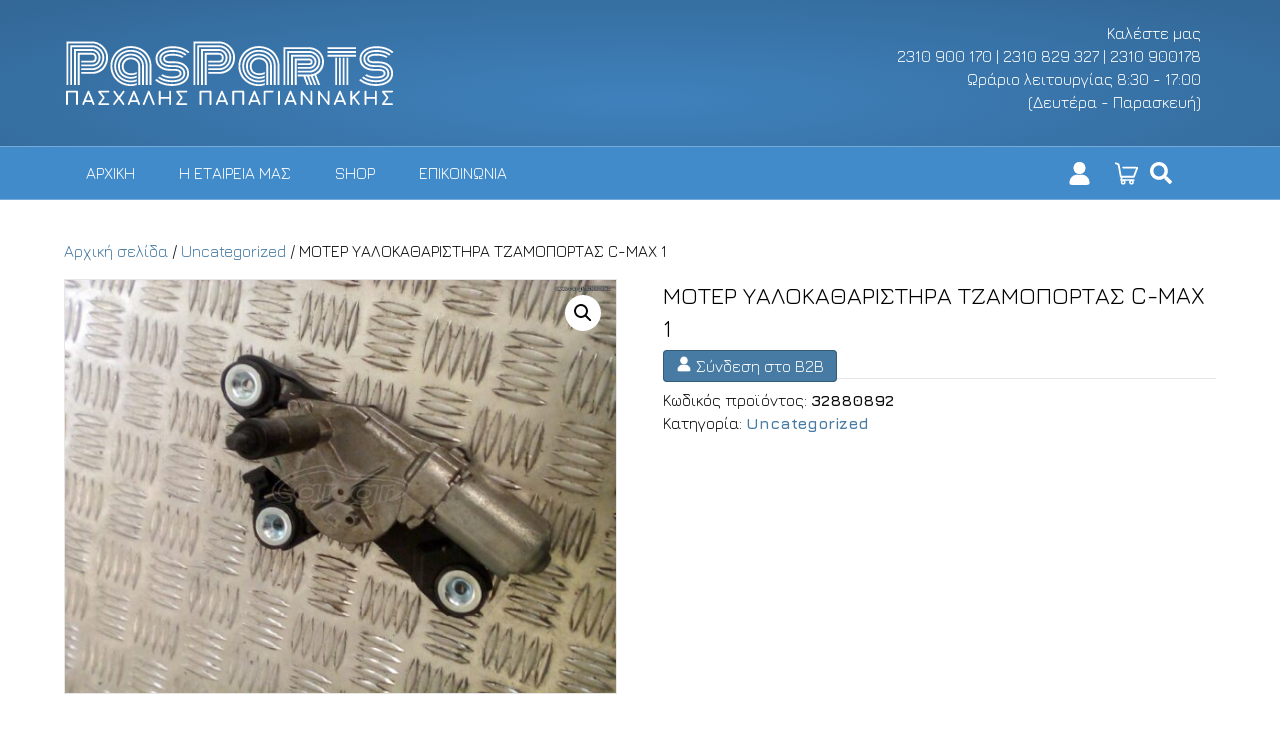

--- FILE ---
content_type: text/html; charset=UTF-8
request_url: https://www.pasparts.gr/product/%CE%BC%CE%BF%CF%84%CE%B5%CF%81-%CF%85%CE%B1%CE%BB%CE%BF%CE%BA%CE%B1%CE%B8%CE%B1%CF%81%CE%B9%CF%83%CF%84%CE%B7%CF%81%CE%B1-%CF%84%CE%B6%CE%B1%CE%BC%CE%BF%CF%80%CE%BF%CF%81%CF%84%CE%B1%CF%83-c-max-1/
body_size: 16637
content:
<!DOCTYPE html>
<html lang="el">
<head>
<meta charset="UTF-8" />
<meta name='viewport' content='width=device-width, initial-scale=1.0' />
<meta http-equiv='X-UA-Compatible' content='IE=edge' />
<link rel="profile" href="https://gmpg.org/xfn/11" />
<script src="https://ajax.googleapis.com/ajax/libs/jquery/3.5.1/jquery.min.js"></script>
<meta name='robots' content='index, follow, max-image-preview:large, max-snippet:-1, max-video-preview:-1' />
	<style>img:is([sizes="auto" i], [sizes^="auto," i]) { contain-intrinsic-size: 3000px 1500px }</style>
	
	<!-- This site is optimized with the Yoast SEO plugin v26.8 - https://yoast.com/product/yoast-seo-wordpress/ -->
	<title>ΜΟΤΕΡ ΥΑΛΟΚΑΘΑΡΙΣΤΗΡΑ ΤΖΑΜΟΠΟΡΤΑΣ C-MAX 1 - pasparts.gr | Πασχάλης Παπαγιαννάκης</title>
	<link rel="canonical" href="https://www.pasparts.gr/product/μοτερ-υαλοκαθαριστηρα-τζαμοπορτασ-c-max-1/" />
	<meta property="og:locale" content="el_GR" />
	<meta property="og:type" content="article" />
	<meta property="og:title" content="ΜΟΤΕΡ ΥΑΛΟΚΑΘΑΡΙΣΤΗΡΑ ΤΖΑΜΟΠΟΡΤΑΣ C-MAX 1 - pasparts.gr | Πασχάλης Παπαγιαννάκης" />
	<meta property="og:description" content="ΜΟΤΕΡ ΥΑΛΟΚΑΘΑΡΙΣΤΗΡΑ ΤΖΑΜΟΠΟΡΤΑΣ C-MAX 1. Η ΤΙΜΗ ΕΙΝΑΙ ΕΝΔΕΙΚΤΙΚΗ. Η ΑΓΓΕΛΙΑ ΕΙΝΑΙ ΠΡΑΓΜΑΤΙΚΗ. ΠΑΡΑΚΑΛΩ ΑΝΑΦΕΡΕΤΕ ΑΡΙΘΜΟ ΑΓΓΕΛΙΑΣ." />
	<meta property="og:url" content="https://www.pasparts.gr/product/μοτερ-υαλοκαθαριστηρα-τζαμοπορτασ-c-max-1/" />
	<meta property="og:site_name" content="pasparts.gr | Πασχάλης Παπαγιαννάκης" />
	<meta property="og:image" content="https://www.pasparts.gr/wp-content/uploads/2021/01/httpsstatic.car_.gr32880892_0_b.jpg" />
	<meta property="og:image:width" content="1024" />
	<meta property="og:image:height" content="768" />
	<meta property="og:image:type" content="image/jpeg" />
	<meta name="twitter:card" content="summary_large_image" />
	<script type="application/ld+json" class="yoast-schema-graph">{"@context":"https://schema.org","@graph":[{"@type":"WebPage","@id":"https://www.pasparts.gr/product/%ce%bc%ce%bf%cf%84%ce%b5%cf%81-%cf%85%ce%b1%ce%bb%ce%bf%ce%ba%ce%b1%ce%b8%ce%b1%cf%81%ce%b9%cf%83%cf%84%ce%b7%cf%81%ce%b1-%cf%84%ce%b6%ce%b1%ce%bc%ce%bf%cf%80%ce%bf%cf%81%cf%84%ce%b1%cf%83-c-max-1/","url":"https://www.pasparts.gr/product/%ce%bc%ce%bf%cf%84%ce%b5%cf%81-%cf%85%ce%b1%ce%bb%ce%bf%ce%ba%ce%b1%ce%b8%ce%b1%cf%81%ce%b9%cf%83%cf%84%ce%b7%cf%81%ce%b1-%cf%84%ce%b6%ce%b1%ce%bc%ce%bf%cf%80%ce%bf%cf%81%cf%84%ce%b1%cf%83-c-max-1/","name":"ΜΟΤΕΡ ΥΑΛΟΚΑΘΑΡΙΣΤΗΡΑ ΤΖΑΜΟΠΟΡΤΑΣ C-MAX 1 - pasparts.gr | Πασχάλης Παπαγιαννάκης","isPartOf":{"@id":"https://www.pasparts.gr/#website"},"primaryImageOfPage":{"@id":"https://www.pasparts.gr/product/%ce%bc%ce%bf%cf%84%ce%b5%cf%81-%cf%85%ce%b1%ce%bb%ce%bf%ce%ba%ce%b1%ce%b8%ce%b1%cf%81%ce%b9%cf%83%cf%84%ce%b7%cf%81%ce%b1-%cf%84%ce%b6%ce%b1%ce%bc%ce%bf%cf%80%ce%bf%cf%81%cf%84%ce%b1%cf%83-c-max-1/#primaryimage"},"image":{"@id":"https://www.pasparts.gr/product/%ce%bc%ce%bf%cf%84%ce%b5%cf%81-%cf%85%ce%b1%ce%bb%ce%bf%ce%ba%ce%b1%ce%b8%ce%b1%cf%81%ce%b9%cf%83%cf%84%ce%b7%cf%81%ce%b1-%cf%84%ce%b6%ce%b1%ce%bc%ce%bf%cf%80%ce%bf%cf%81%cf%84%ce%b1%cf%83-c-max-1/#primaryimage"},"thumbnailUrl":"https://www.pasparts.gr/wp-content/uploads/2021/01/httpsstatic.car_.gr32880892_0_b.jpg","datePublished":"2021-01-26T14:26:35+00:00","breadcrumb":{"@id":"https://www.pasparts.gr/product/%ce%bc%ce%bf%cf%84%ce%b5%cf%81-%cf%85%ce%b1%ce%bb%ce%bf%ce%ba%ce%b1%ce%b8%ce%b1%cf%81%ce%b9%cf%83%cf%84%ce%b7%cf%81%ce%b1-%cf%84%ce%b6%ce%b1%ce%bc%ce%bf%cf%80%ce%bf%cf%81%cf%84%ce%b1%cf%83-c-max-1/#breadcrumb"},"inLanguage":"el","potentialAction":[{"@type":"ReadAction","target":["https://www.pasparts.gr/product/%ce%bc%ce%bf%cf%84%ce%b5%cf%81-%cf%85%ce%b1%ce%bb%ce%bf%ce%ba%ce%b1%ce%b8%ce%b1%cf%81%ce%b9%cf%83%cf%84%ce%b7%cf%81%ce%b1-%cf%84%ce%b6%ce%b1%ce%bc%ce%bf%cf%80%ce%bf%cf%81%cf%84%ce%b1%cf%83-c-max-1/"]}]},{"@type":"ImageObject","inLanguage":"el","@id":"https://www.pasparts.gr/product/%ce%bc%ce%bf%cf%84%ce%b5%cf%81-%cf%85%ce%b1%ce%bb%ce%bf%ce%ba%ce%b1%ce%b8%ce%b1%cf%81%ce%b9%cf%83%cf%84%ce%b7%cf%81%ce%b1-%cf%84%ce%b6%ce%b1%ce%bc%ce%bf%cf%80%ce%bf%cf%81%cf%84%ce%b1%cf%83-c-max-1/#primaryimage","url":"https://www.pasparts.gr/wp-content/uploads/2021/01/httpsstatic.car_.gr32880892_0_b.jpg","contentUrl":"https://www.pasparts.gr/wp-content/uploads/2021/01/httpsstatic.car_.gr32880892_0_b.jpg","width":1024,"height":768},{"@type":"BreadcrumbList","@id":"https://www.pasparts.gr/product/%ce%bc%ce%bf%cf%84%ce%b5%cf%81-%cf%85%ce%b1%ce%bb%ce%bf%ce%ba%ce%b1%ce%b8%ce%b1%cf%81%ce%b9%cf%83%cf%84%ce%b7%cf%81%ce%b1-%cf%84%ce%b6%ce%b1%ce%bc%ce%bf%cf%80%ce%bf%cf%81%cf%84%ce%b1%cf%83-c-max-1/#breadcrumb","itemListElement":[{"@type":"ListItem","position":1,"name":"Home","item":"https://www.pasparts.gr/"},{"@type":"ListItem","position":2,"name":"Shop","item":"https://www.pasparts.gr/shop/"},{"@type":"ListItem","position":3,"name":"ΜΟΤΕΡ ΥΑΛΟΚΑΘΑΡΙΣΤΗΡΑ ΤΖΑΜΟΠΟΡΤΑΣ C-MAX 1"}]},{"@type":"WebSite","@id":"https://www.pasparts.gr/#website","url":"https://www.pasparts.gr/","name":"pasparts.gr | Πασχάλης Παπαγιαννάκης","description":"Μεταχειρισμένα ανταλλακτικά αυτοκινήτων","potentialAction":[{"@type":"SearchAction","target":{"@type":"EntryPoint","urlTemplate":"https://www.pasparts.gr/?s={search_term_string}"},"query-input":{"@type":"PropertyValueSpecification","valueRequired":true,"valueName":"search_term_string"}}],"inLanguage":"el"}]}</script>
	<!-- / Yoast SEO plugin. -->


<link rel='dns-prefetch' href='//fonts.googleapis.com' />
<link href='https://fonts.gstatic.com' crossorigin rel='preconnect' />
<link rel="alternate" type="application/rss+xml" title="Ροή RSS &raquo; pasparts.gr | Πασχάλης Παπαγιαννάκης" href="https://www.pasparts.gr/feed/" />
<link rel="alternate" type="application/rss+xml" title="Ροή Σχολίων &raquo; pasparts.gr | Πασχάλης Παπαγιαννάκης" href="https://www.pasparts.gr/comments/feed/" />
<script>
window._wpemojiSettings = {"baseUrl":"https:\/\/s.w.org\/images\/core\/emoji\/15.0.3\/72x72\/","ext":".png","svgUrl":"https:\/\/s.w.org\/images\/core\/emoji\/15.0.3\/svg\/","svgExt":".svg","source":{"concatemoji":"https:\/\/www.pasparts.gr\/wp-includes\/js\/wp-emoji-release.min.js?ver=6.7.4"}};
/*! This file is auto-generated */
!function(i,n){var o,s,e;function c(e){try{var t={supportTests:e,timestamp:(new Date).valueOf()};sessionStorage.setItem(o,JSON.stringify(t))}catch(e){}}function p(e,t,n){e.clearRect(0,0,e.canvas.width,e.canvas.height),e.fillText(t,0,0);var t=new Uint32Array(e.getImageData(0,0,e.canvas.width,e.canvas.height).data),r=(e.clearRect(0,0,e.canvas.width,e.canvas.height),e.fillText(n,0,0),new Uint32Array(e.getImageData(0,0,e.canvas.width,e.canvas.height).data));return t.every(function(e,t){return e===r[t]})}function u(e,t,n){switch(t){case"flag":return n(e,"\ud83c\udff3\ufe0f\u200d\u26a7\ufe0f","\ud83c\udff3\ufe0f\u200b\u26a7\ufe0f")?!1:!n(e,"\ud83c\uddfa\ud83c\uddf3","\ud83c\uddfa\u200b\ud83c\uddf3")&&!n(e,"\ud83c\udff4\udb40\udc67\udb40\udc62\udb40\udc65\udb40\udc6e\udb40\udc67\udb40\udc7f","\ud83c\udff4\u200b\udb40\udc67\u200b\udb40\udc62\u200b\udb40\udc65\u200b\udb40\udc6e\u200b\udb40\udc67\u200b\udb40\udc7f");case"emoji":return!n(e,"\ud83d\udc26\u200d\u2b1b","\ud83d\udc26\u200b\u2b1b")}return!1}function f(e,t,n){var r="undefined"!=typeof WorkerGlobalScope&&self instanceof WorkerGlobalScope?new OffscreenCanvas(300,150):i.createElement("canvas"),a=r.getContext("2d",{willReadFrequently:!0}),o=(a.textBaseline="top",a.font="600 32px Arial",{});return e.forEach(function(e){o[e]=t(a,e,n)}),o}function t(e){var t=i.createElement("script");t.src=e,t.defer=!0,i.head.appendChild(t)}"undefined"!=typeof Promise&&(o="wpEmojiSettingsSupports",s=["flag","emoji"],n.supports={everything:!0,everythingExceptFlag:!0},e=new Promise(function(e){i.addEventListener("DOMContentLoaded",e,{once:!0})}),new Promise(function(t){var n=function(){try{var e=JSON.parse(sessionStorage.getItem(o));if("object"==typeof e&&"number"==typeof e.timestamp&&(new Date).valueOf()<e.timestamp+604800&&"object"==typeof e.supportTests)return e.supportTests}catch(e){}return null}();if(!n){if("undefined"!=typeof Worker&&"undefined"!=typeof OffscreenCanvas&&"undefined"!=typeof URL&&URL.createObjectURL&&"undefined"!=typeof Blob)try{var e="postMessage("+f.toString()+"("+[JSON.stringify(s),u.toString(),p.toString()].join(",")+"));",r=new Blob([e],{type:"text/javascript"}),a=new Worker(URL.createObjectURL(r),{name:"wpTestEmojiSupports"});return void(a.onmessage=function(e){c(n=e.data),a.terminate(),t(n)})}catch(e){}c(n=f(s,u,p))}t(n)}).then(function(e){for(var t in e)n.supports[t]=e[t],n.supports.everything=n.supports.everything&&n.supports[t],"flag"!==t&&(n.supports.everythingExceptFlag=n.supports.everythingExceptFlag&&n.supports[t]);n.supports.everythingExceptFlag=n.supports.everythingExceptFlag&&!n.supports.flag,n.DOMReady=!1,n.readyCallback=function(){n.DOMReady=!0}}).then(function(){return e}).then(function(){var e;n.supports.everything||(n.readyCallback(),(e=n.source||{}).concatemoji?t(e.concatemoji):e.wpemoji&&e.twemoji&&(t(e.twemoji),t(e.wpemoji)))}))}((window,document),window._wpemojiSettings);
</script>
<style id='wp-emoji-styles-inline-css'>

	img.wp-smiley, img.emoji {
		display: inline !important;
		border: none !important;
		box-shadow: none !important;
		height: 1em !important;
		width: 1em !important;
		margin: 0 0.07em !important;
		vertical-align: -0.1em !important;
		background: none !important;
		padding: 0 !important;
	}
</style>
<link rel='stylesheet' id='wp-block-library-css' href='https://www.pasparts.gr/wp-includes/css/dist/block-library/style.min.css?ver=6.7.4' media='all' />
<style id='wp-block-library-theme-inline-css'>
.wp-block-audio :where(figcaption){color:#555;font-size:13px;text-align:center}.is-dark-theme .wp-block-audio :where(figcaption){color:#ffffffa6}.wp-block-audio{margin:0 0 1em}.wp-block-code{border:1px solid #ccc;border-radius:4px;font-family:Menlo,Consolas,monaco,monospace;padding:.8em 1em}.wp-block-embed :where(figcaption){color:#555;font-size:13px;text-align:center}.is-dark-theme .wp-block-embed :where(figcaption){color:#ffffffa6}.wp-block-embed{margin:0 0 1em}.blocks-gallery-caption{color:#555;font-size:13px;text-align:center}.is-dark-theme .blocks-gallery-caption{color:#ffffffa6}:root :where(.wp-block-image figcaption){color:#555;font-size:13px;text-align:center}.is-dark-theme :root :where(.wp-block-image figcaption){color:#ffffffa6}.wp-block-image{margin:0 0 1em}.wp-block-pullquote{border-bottom:4px solid;border-top:4px solid;color:currentColor;margin-bottom:1.75em}.wp-block-pullquote cite,.wp-block-pullquote footer,.wp-block-pullquote__citation{color:currentColor;font-size:.8125em;font-style:normal;text-transform:uppercase}.wp-block-quote{border-left:.25em solid;margin:0 0 1.75em;padding-left:1em}.wp-block-quote cite,.wp-block-quote footer{color:currentColor;font-size:.8125em;font-style:normal;position:relative}.wp-block-quote:where(.has-text-align-right){border-left:none;border-right:.25em solid;padding-left:0;padding-right:1em}.wp-block-quote:where(.has-text-align-center){border:none;padding-left:0}.wp-block-quote.is-large,.wp-block-quote.is-style-large,.wp-block-quote:where(.is-style-plain){border:none}.wp-block-search .wp-block-search__label{font-weight:700}.wp-block-search__button{border:1px solid #ccc;padding:.375em .625em}:where(.wp-block-group.has-background){padding:1.25em 2.375em}.wp-block-separator.has-css-opacity{opacity:.4}.wp-block-separator{border:none;border-bottom:2px solid;margin-left:auto;margin-right:auto}.wp-block-separator.has-alpha-channel-opacity{opacity:1}.wp-block-separator:not(.is-style-wide):not(.is-style-dots){width:100px}.wp-block-separator.has-background:not(.is-style-dots){border-bottom:none;height:1px}.wp-block-separator.has-background:not(.is-style-wide):not(.is-style-dots){height:2px}.wp-block-table{margin:0 0 1em}.wp-block-table td,.wp-block-table th{word-break:normal}.wp-block-table :where(figcaption){color:#555;font-size:13px;text-align:center}.is-dark-theme .wp-block-table :where(figcaption){color:#ffffffa6}.wp-block-video :where(figcaption){color:#555;font-size:13px;text-align:center}.is-dark-theme .wp-block-video :where(figcaption){color:#ffffffa6}.wp-block-video{margin:0 0 1em}:root :where(.wp-block-template-part.has-background){margin-bottom:0;margin-top:0;padding:1.25em 2.375em}
</style>
<style id='classic-theme-styles-inline-css'>
/*! This file is auto-generated */
.wp-block-button__link{color:#fff;background-color:#32373c;border-radius:9999px;box-shadow:none;text-decoration:none;padding:calc(.667em + 2px) calc(1.333em + 2px);font-size:1.125em}.wp-block-file__button{background:#32373c;color:#fff;text-decoration:none}
</style>
<style id='global-styles-inline-css'>
:root{--wp--preset--aspect-ratio--square: 1;--wp--preset--aspect-ratio--4-3: 4/3;--wp--preset--aspect-ratio--3-4: 3/4;--wp--preset--aspect-ratio--3-2: 3/2;--wp--preset--aspect-ratio--2-3: 2/3;--wp--preset--aspect-ratio--16-9: 16/9;--wp--preset--aspect-ratio--9-16: 9/16;--wp--preset--color--black: #000000;--wp--preset--color--cyan-bluish-gray: #abb8c3;--wp--preset--color--white: #ffffff;--wp--preset--color--pale-pink: #f78da7;--wp--preset--color--vivid-red: #cf2e2e;--wp--preset--color--luminous-vivid-orange: #ff6900;--wp--preset--color--luminous-vivid-amber: #fcb900;--wp--preset--color--light-green-cyan: #7bdcb5;--wp--preset--color--vivid-green-cyan: #00d084;--wp--preset--color--pale-cyan-blue: #8ed1fc;--wp--preset--color--vivid-cyan-blue: #0693e3;--wp--preset--color--vivid-purple: #9b51e0;--wp--preset--color--fl-heading-text: #ffffff;--wp--preset--color--fl-body-bg: #f2f2f2;--wp--preset--color--fl-body-text: #0a0a0a;--wp--preset--color--fl-accent: #477ba3;--wp--preset--color--fl-accent-hover: #264e7f;--wp--preset--color--fl-topbar-bg: #326796;--wp--preset--color--fl-topbar-text: #ffffff;--wp--preset--color--fl-topbar-link: #ffffff;--wp--preset--color--fl-topbar-hover: #ffffff;--wp--preset--color--fl-header-bg: #326796;--wp--preset--color--fl-header-text: #ffffff;--wp--preset--color--fl-header-link: #ffffff;--wp--preset--color--fl-header-hover: #ffffff;--wp--preset--color--fl-nav-bg: #428bca;--wp--preset--color--fl-nav-link: #ffffff;--wp--preset--color--fl-nav-hover: #ffffff;--wp--preset--color--fl-content-bg: #ffffff;--wp--preset--color--fl-footer-widgets-bg: #326796;--wp--preset--color--fl-footer-widgets-text: #c2d2e0;--wp--preset--color--fl-footer-widgets-link: #c2d2e0;--wp--preset--color--fl-footer-widgets-hover: #ffffff;--wp--preset--color--fl-footer-bg: #428bca;--wp--preset--color--fl-footer-text: #c2d2e0;--wp--preset--color--fl-footer-link: #c2d2e0;--wp--preset--color--fl-footer-hover: #ffffff;--wp--preset--gradient--vivid-cyan-blue-to-vivid-purple: linear-gradient(135deg,rgba(6,147,227,1) 0%,rgb(155,81,224) 100%);--wp--preset--gradient--light-green-cyan-to-vivid-green-cyan: linear-gradient(135deg,rgb(122,220,180) 0%,rgb(0,208,130) 100%);--wp--preset--gradient--luminous-vivid-amber-to-luminous-vivid-orange: linear-gradient(135deg,rgba(252,185,0,1) 0%,rgba(255,105,0,1) 100%);--wp--preset--gradient--luminous-vivid-orange-to-vivid-red: linear-gradient(135deg,rgba(255,105,0,1) 0%,rgb(207,46,46) 100%);--wp--preset--gradient--very-light-gray-to-cyan-bluish-gray: linear-gradient(135deg,rgb(238,238,238) 0%,rgb(169,184,195) 100%);--wp--preset--gradient--cool-to-warm-spectrum: linear-gradient(135deg,rgb(74,234,220) 0%,rgb(151,120,209) 20%,rgb(207,42,186) 40%,rgb(238,44,130) 60%,rgb(251,105,98) 80%,rgb(254,248,76) 100%);--wp--preset--gradient--blush-light-purple: linear-gradient(135deg,rgb(255,206,236) 0%,rgb(152,150,240) 100%);--wp--preset--gradient--blush-bordeaux: linear-gradient(135deg,rgb(254,205,165) 0%,rgb(254,45,45) 50%,rgb(107,0,62) 100%);--wp--preset--gradient--luminous-dusk: linear-gradient(135deg,rgb(255,203,112) 0%,rgb(199,81,192) 50%,rgb(65,88,208) 100%);--wp--preset--gradient--pale-ocean: linear-gradient(135deg,rgb(255,245,203) 0%,rgb(182,227,212) 50%,rgb(51,167,181) 100%);--wp--preset--gradient--electric-grass: linear-gradient(135deg,rgb(202,248,128) 0%,rgb(113,206,126) 100%);--wp--preset--gradient--midnight: linear-gradient(135deg,rgb(2,3,129) 0%,rgb(40,116,252) 100%);--wp--preset--font-size--small: 13px;--wp--preset--font-size--medium: 20px;--wp--preset--font-size--large: 36px;--wp--preset--font-size--x-large: 42px;--wp--preset--font-family--inter: "Inter", sans-serif;--wp--preset--font-family--cardo: Cardo;--wp--preset--spacing--20: 0.44rem;--wp--preset--spacing--30: 0.67rem;--wp--preset--spacing--40: 1rem;--wp--preset--spacing--50: 1.5rem;--wp--preset--spacing--60: 2.25rem;--wp--preset--spacing--70: 3.38rem;--wp--preset--spacing--80: 5.06rem;--wp--preset--shadow--natural: 6px 6px 9px rgba(0, 0, 0, 0.2);--wp--preset--shadow--deep: 12px 12px 50px rgba(0, 0, 0, 0.4);--wp--preset--shadow--sharp: 6px 6px 0px rgba(0, 0, 0, 0.2);--wp--preset--shadow--outlined: 6px 6px 0px -3px rgba(255, 255, 255, 1), 6px 6px rgba(0, 0, 0, 1);--wp--preset--shadow--crisp: 6px 6px 0px rgba(0, 0, 0, 1);}:where(.is-layout-flex){gap: 0.5em;}:where(.is-layout-grid){gap: 0.5em;}body .is-layout-flex{display: flex;}.is-layout-flex{flex-wrap: wrap;align-items: center;}.is-layout-flex > :is(*, div){margin: 0;}body .is-layout-grid{display: grid;}.is-layout-grid > :is(*, div){margin: 0;}:where(.wp-block-columns.is-layout-flex){gap: 2em;}:where(.wp-block-columns.is-layout-grid){gap: 2em;}:where(.wp-block-post-template.is-layout-flex){gap: 1.25em;}:where(.wp-block-post-template.is-layout-grid){gap: 1.25em;}.has-black-color{color: var(--wp--preset--color--black) !important;}.has-cyan-bluish-gray-color{color: var(--wp--preset--color--cyan-bluish-gray) !important;}.has-white-color{color: var(--wp--preset--color--white) !important;}.has-pale-pink-color{color: var(--wp--preset--color--pale-pink) !important;}.has-vivid-red-color{color: var(--wp--preset--color--vivid-red) !important;}.has-luminous-vivid-orange-color{color: var(--wp--preset--color--luminous-vivid-orange) !important;}.has-luminous-vivid-amber-color{color: var(--wp--preset--color--luminous-vivid-amber) !important;}.has-light-green-cyan-color{color: var(--wp--preset--color--light-green-cyan) !important;}.has-vivid-green-cyan-color{color: var(--wp--preset--color--vivid-green-cyan) !important;}.has-pale-cyan-blue-color{color: var(--wp--preset--color--pale-cyan-blue) !important;}.has-vivid-cyan-blue-color{color: var(--wp--preset--color--vivid-cyan-blue) !important;}.has-vivid-purple-color{color: var(--wp--preset--color--vivid-purple) !important;}.has-black-background-color{background-color: var(--wp--preset--color--black) !important;}.has-cyan-bluish-gray-background-color{background-color: var(--wp--preset--color--cyan-bluish-gray) !important;}.has-white-background-color{background-color: var(--wp--preset--color--white) !important;}.has-pale-pink-background-color{background-color: var(--wp--preset--color--pale-pink) !important;}.has-vivid-red-background-color{background-color: var(--wp--preset--color--vivid-red) !important;}.has-luminous-vivid-orange-background-color{background-color: var(--wp--preset--color--luminous-vivid-orange) !important;}.has-luminous-vivid-amber-background-color{background-color: var(--wp--preset--color--luminous-vivid-amber) !important;}.has-light-green-cyan-background-color{background-color: var(--wp--preset--color--light-green-cyan) !important;}.has-vivid-green-cyan-background-color{background-color: var(--wp--preset--color--vivid-green-cyan) !important;}.has-pale-cyan-blue-background-color{background-color: var(--wp--preset--color--pale-cyan-blue) !important;}.has-vivid-cyan-blue-background-color{background-color: var(--wp--preset--color--vivid-cyan-blue) !important;}.has-vivid-purple-background-color{background-color: var(--wp--preset--color--vivid-purple) !important;}.has-black-border-color{border-color: var(--wp--preset--color--black) !important;}.has-cyan-bluish-gray-border-color{border-color: var(--wp--preset--color--cyan-bluish-gray) !important;}.has-white-border-color{border-color: var(--wp--preset--color--white) !important;}.has-pale-pink-border-color{border-color: var(--wp--preset--color--pale-pink) !important;}.has-vivid-red-border-color{border-color: var(--wp--preset--color--vivid-red) !important;}.has-luminous-vivid-orange-border-color{border-color: var(--wp--preset--color--luminous-vivid-orange) !important;}.has-luminous-vivid-amber-border-color{border-color: var(--wp--preset--color--luminous-vivid-amber) !important;}.has-light-green-cyan-border-color{border-color: var(--wp--preset--color--light-green-cyan) !important;}.has-vivid-green-cyan-border-color{border-color: var(--wp--preset--color--vivid-green-cyan) !important;}.has-pale-cyan-blue-border-color{border-color: var(--wp--preset--color--pale-cyan-blue) !important;}.has-vivid-cyan-blue-border-color{border-color: var(--wp--preset--color--vivid-cyan-blue) !important;}.has-vivid-purple-border-color{border-color: var(--wp--preset--color--vivid-purple) !important;}.has-vivid-cyan-blue-to-vivid-purple-gradient-background{background: var(--wp--preset--gradient--vivid-cyan-blue-to-vivid-purple) !important;}.has-light-green-cyan-to-vivid-green-cyan-gradient-background{background: var(--wp--preset--gradient--light-green-cyan-to-vivid-green-cyan) !important;}.has-luminous-vivid-amber-to-luminous-vivid-orange-gradient-background{background: var(--wp--preset--gradient--luminous-vivid-amber-to-luminous-vivid-orange) !important;}.has-luminous-vivid-orange-to-vivid-red-gradient-background{background: var(--wp--preset--gradient--luminous-vivid-orange-to-vivid-red) !important;}.has-very-light-gray-to-cyan-bluish-gray-gradient-background{background: var(--wp--preset--gradient--very-light-gray-to-cyan-bluish-gray) !important;}.has-cool-to-warm-spectrum-gradient-background{background: var(--wp--preset--gradient--cool-to-warm-spectrum) !important;}.has-blush-light-purple-gradient-background{background: var(--wp--preset--gradient--blush-light-purple) !important;}.has-blush-bordeaux-gradient-background{background: var(--wp--preset--gradient--blush-bordeaux) !important;}.has-luminous-dusk-gradient-background{background: var(--wp--preset--gradient--luminous-dusk) !important;}.has-pale-ocean-gradient-background{background: var(--wp--preset--gradient--pale-ocean) !important;}.has-electric-grass-gradient-background{background: var(--wp--preset--gradient--electric-grass) !important;}.has-midnight-gradient-background{background: var(--wp--preset--gradient--midnight) !important;}.has-small-font-size{font-size: var(--wp--preset--font-size--small) !important;}.has-medium-font-size{font-size: var(--wp--preset--font-size--medium) !important;}.has-large-font-size{font-size: var(--wp--preset--font-size--large) !important;}.has-x-large-font-size{font-size: var(--wp--preset--font-size--x-large) !important;}
:where(.wp-block-post-template.is-layout-flex){gap: 1.25em;}:where(.wp-block-post-template.is-layout-grid){gap: 1.25em;}
:where(.wp-block-columns.is-layout-flex){gap: 2em;}:where(.wp-block-columns.is-layout-grid){gap: 2em;}
:root :where(.wp-block-pullquote){font-size: 1.5em;line-height: 1.6;}
</style>
<link rel='stylesheet' id='contact-form-7-css' href='https://www.pasparts.gr/wp-content/plugins/contact-form-7/includes/css/styles.css?ver=6.1.4' media='all' />
<link rel='stylesheet' id='photoswipe-css' href='https://www.pasparts.gr/wp-content/plugins/woocommerce/assets/css/photoswipe/photoswipe.min.css?ver=9.4.4' media='all' />
<link rel='stylesheet' id='photoswipe-default-skin-css' href='https://www.pasparts.gr/wp-content/plugins/woocommerce/assets/css/photoswipe/default-skin/default-skin.min.css?ver=9.4.4' media='all' />
<link rel='stylesheet' id='woocommerce-layout-css' href='https://www.pasparts.gr/wp-content/plugins/woocommerce/assets/css/woocommerce-layout.css?ver=9.4.4' media='all' />
<link rel='stylesheet' id='woocommerce-smallscreen-css' href='https://www.pasparts.gr/wp-content/plugins/woocommerce/assets/css/woocommerce-smallscreen.css?ver=9.4.4' media='only screen and (max-width: 767px)' />
<link rel='stylesheet' id='woocommerce-general-css' href='https://www.pasparts.gr/wp-content/plugins/woocommerce/assets/css/woocommerce.css?ver=9.4.4' media='all' />
<style id='woocommerce-inline-inline-css'>
.woocommerce form .form-row .required { visibility: visible; }
</style>
<link rel='stylesheet' id='font-awesome-5-css' href='https://www.pasparts.gr/wp-content/plugins/bb-plugin/fonts/fontawesome/5.15.4/css/all.min.css?ver=2.10.0.5' media='all' />
<link rel='stylesheet' id='jquery-magnificpopup-css' href='https://www.pasparts.gr/wp-content/plugins/bb-plugin/css/jquery.magnificpopup.min.css?ver=2.10.0.5' media='all' />
<link rel='stylesheet' id='base-css' href='https://www.pasparts.gr/wp-content/themes/bb-theme/css/base.min.css?ver=1.7.17.1' media='all' />
<link rel='stylesheet' id='fl-automator-skin-css' href='https://www.pasparts.gr/wp-content/uploads/bb-theme/skin-6756eea2cdd02.css?ver=1.7.17.1' media='all' />
<link rel='stylesheet' id='fl-child-theme-css' href='https://www.pasparts.gr/wp-content/themes/bb-theme-child/style.css?ver=6.7.4' media='all' />
<link rel='stylesheet' id='fl-builder-google-fonts-5511a16365333c55d8fdfbde63edd3c0-css' href='//fonts.googleapis.com/css?family=Jura%3A300%2C400%2C700%2C400&#038;ver=6.7.4' media='all' />
<script id="adrenalize_car-js-extra">
var adrenalizeCar = {"siteUrl":"https:\/\/www.pasparts.gr","pluginUrl":"https:\/\/www.pasparts.gr\/wp-content\/plugins\/adrenalize-car.gr\/"};
</script>
<script src="https://www.pasparts.gr/wp-content/plugins/adrenalize-car.gr/js/car.gr.js?ver=6.7.4" id="adrenalize_car-js"></script>
<script src="https://www.pasparts.gr/wp-includes/js/jquery/jquery.min.js?ver=3.7.1" id="jquery-core-js"></script>
<script src="https://www.pasparts.gr/wp-includes/js/jquery/jquery-migrate.min.js?ver=3.4.1" id="jquery-migrate-js"></script>
<script src="https://www.pasparts.gr/wp-content/plugins/revslider/public/assets/js/rbtools.min.js?ver=6.6.14" async id="tp-tools-js"></script>
<script src="https://www.pasparts.gr/wp-content/plugins/revslider/public/assets/js/rs6.min.js?ver=6.6.14" async id="revmin-js"></script>
<script src="https://www.pasparts.gr/wp-content/plugins/woocommerce/assets/js/jquery-blockui/jquery.blockUI.min.js?ver=2.7.0-wc.9.4.4" id="jquery-blockui-js" defer data-wp-strategy="defer"></script>
<script id="wc-add-to-cart-js-extra">
var wc_add_to_cart_params = {"ajax_url":"\/wp-admin\/admin-ajax.php","wc_ajax_url":"\/?wc-ajax=%%endpoint%%","i18n_view_cart":"\u039a\u03b1\u03bb\u03ac\u03b8\u03b9","cart_url":"https:\/\/www.pasparts.gr\/cart\/","is_cart":"","cart_redirect_after_add":"no"};
</script>
<script src="https://www.pasparts.gr/wp-content/plugins/woocommerce/assets/js/frontend/add-to-cart.min.js?ver=9.4.4" id="wc-add-to-cart-js" defer data-wp-strategy="defer"></script>
<script src="https://www.pasparts.gr/wp-content/plugins/woocommerce/assets/js/zoom/jquery.zoom.min.js?ver=1.7.21-wc.9.4.4" id="zoom-js" defer data-wp-strategy="defer"></script>
<script src="https://www.pasparts.gr/wp-content/plugins/woocommerce/assets/js/flexslider/jquery.flexslider.min.js?ver=2.7.2-wc.9.4.4" id="flexslider-js" defer data-wp-strategy="defer"></script>
<script src="https://www.pasparts.gr/wp-content/plugins/woocommerce/assets/js/photoswipe/photoswipe.min.js?ver=4.1.1-wc.9.4.4" id="photoswipe-js" defer data-wp-strategy="defer"></script>
<script src="https://www.pasparts.gr/wp-content/plugins/woocommerce/assets/js/photoswipe/photoswipe-ui-default.min.js?ver=4.1.1-wc.9.4.4" id="photoswipe-ui-default-js" defer data-wp-strategy="defer"></script>
<script id="wc-single-product-js-extra">
var wc_single_product_params = {"i18n_required_rating_text":"\u03a0\u03b1\u03c1\u03b1\u03ba\u03b1\u03bb\u03bf\u03cd\u03bc\u03b5, \u03b5\u03c0\u03b9\u03bb\u03ad\u03be\u03c4\u03b5 \u03bc\u03af\u03b1 \u03b2\u03b1\u03b8\u03bc\u03bf\u03bb\u03bf\u03b3\u03af\u03b1","review_rating_required":"yes","flexslider":{"rtl":false,"animation":"slide","smoothHeight":true,"directionNav":false,"controlNav":"thumbnails","slideshow":false,"animationSpeed":500,"animationLoop":false,"allowOneSlide":false},"zoom_enabled":"1","zoom_options":[],"photoswipe_enabled":"1","photoswipe_options":{"shareEl":false,"closeOnScroll":false,"history":false,"hideAnimationDuration":0,"showAnimationDuration":0},"flexslider_enabled":"1"};
</script>
<script src="https://www.pasparts.gr/wp-content/plugins/woocommerce/assets/js/frontend/single-product.min.js?ver=9.4.4" id="wc-single-product-js" defer data-wp-strategy="defer"></script>
<script src="https://www.pasparts.gr/wp-content/plugins/woocommerce/assets/js/js-cookie/js.cookie.min.js?ver=2.1.4-wc.9.4.4" id="js-cookie-js" defer data-wp-strategy="defer"></script>
<script id="woocommerce-js-extra">
var woocommerce_params = {"ajax_url":"\/wp-admin\/admin-ajax.php","wc_ajax_url":"\/?wc-ajax=%%endpoint%%"};
</script>
<script src="https://www.pasparts.gr/wp-content/plugins/woocommerce/assets/js/frontend/woocommerce.min.js?ver=9.4.4" id="woocommerce-js" defer data-wp-strategy="defer"></script>
<link rel="https://api.w.org/" href="https://www.pasparts.gr/wp-json/" /><link rel="alternate" title="JSON" type="application/json" href="https://www.pasparts.gr/wp-json/wp/v2/product/8669" /><link rel="EditURI" type="application/rsd+xml" title="RSD" href="https://www.pasparts.gr/xmlrpc.php?rsd" />
<meta name="generator" content="WordPress 6.7.4" />
<meta name="generator" content="WooCommerce 9.4.4" />
<link rel='shortlink' href='https://www.pasparts.gr/?p=8669' />
<link rel="alternate" title="oEmbed (JSON)" type="application/json+oembed" href="https://www.pasparts.gr/wp-json/oembed/1.0/embed?url=https%3A%2F%2Fwww.pasparts.gr%2Fproduct%2F%25ce%25bc%25ce%25bf%25cf%2584%25ce%25b5%25cf%2581-%25cf%2585%25ce%25b1%25ce%25bb%25ce%25bf%25ce%25ba%25ce%25b1%25ce%25b8%25ce%25b1%25cf%2581%25ce%25b9%25cf%2583%25cf%2584%25ce%25b7%25cf%2581%25ce%25b1-%25cf%2584%25ce%25b6%25ce%25b1%25ce%25bc%25ce%25bf%25cf%2580%25ce%25bf%25cf%2581%25cf%2584%25ce%25b1%25cf%2583-c-max-1%2F" />
<link rel="alternate" title="oEmbed (XML)" type="text/xml+oembed" href="https://www.pasparts.gr/wp-json/oembed/1.0/embed?url=https%3A%2F%2Fwww.pasparts.gr%2Fproduct%2F%25ce%25bc%25ce%25bf%25cf%2584%25ce%25b5%25cf%2581-%25cf%2585%25ce%25b1%25ce%25bb%25ce%25bf%25ce%25ba%25ce%25b1%25ce%25b8%25ce%25b1%25cf%2581%25ce%25b9%25cf%2583%25cf%2584%25ce%25b7%25cf%2581%25ce%25b1-%25cf%2584%25ce%25b6%25ce%25b1%25ce%25bc%25ce%25bf%25cf%2580%25ce%25bf%25cf%2581%25cf%2584%25ce%25b1%25cf%2583-c-max-1%2F&#038;format=xml" />
	<noscript><style>.woocommerce-product-gallery{ opacity: 1 !important; }</style></noscript>
	<meta name="generator" content="Powered by Slider Revolution 6.6.14 - responsive, Mobile-Friendly Slider Plugin for WordPress with comfortable drag and drop interface." />
<style class='wp-fonts-local'>
@font-face{font-family:Inter;font-style:normal;font-weight:300 900;font-display:fallback;src:url('https://www.pasparts.gr/wp-content/plugins/woocommerce/assets/fonts/Inter-VariableFont_slnt,wght.woff2') format('woff2');font-stretch:normal;}
@font-face{font-family:Cardo;font-style:normal;font-weight:400;font-display:fallback;src:url('https://www.pasparts.gr/wp-content/plugins/woocommerce/assets/fonts/cardo_normal_400.woff2') format('woff2');}
</style>
<link rel="icon" href="https://www.pasparts.gr/wp-content/uploads/2019/04/cropped-p-32x32.png" sizes="32x32" />
<link rel="icon" href="https://www.pasparts.gr/wp-content/uploads/2019/04/cropped-p-192x192.png" sizes="192x192" />
<link rel="apple-touch-icon" href="https://www.pasparts.gr/wp-content/uploads/2019/04/cropped-p-180x180.png" />
<meta name="msapplication-TileImage" content="https://www.pasparts.gr/wp-content/uploads/2019/04/cropped-p-270x270.png" />
<script>function setREVStartSize(e){
			//window.requestAnimationFrame(function() {
				window.RSIW = window.RSIW===undefined ? window.innerWidth : window.RSIW;
				window.RSIH = window.RSIH===undefined ? window.innerHeight : window.RSIH;
				try {
					var pw = document.getElementById(e.c).parentNode.offsetWidth,
						newh;
					pw = pw===0 || isNaN(pw) || (e.l=="fullwidth" || e.layout=="fullwidth") ? window.RSIW : pw;
					e.tabw = e.tabw===undefined ? 0 : parseInt(e.tabw);
					e.thumbw = e.thumbw===undefined ? 0 : parseInt(e.thumbw);
					e.tabh = e.tabh===undefined ? 0 : parseInt(e.tabh);
					e.thumbh = e.thumbh===undefined ? 0 : parseInt(e.thumbh);
					e.tabhide = e.tabhide===undefined ? 0 : parseInt(e.tabhide);
					e.thumbhide = e.thumbhide===undefined ? 0 : parseInt(e.thumbhide);
					e.mh = e.mh===undefined || e.mh=="" || e.mh==="auto" ? 0 : parseInt(e.mh,0);
					if(e.layout==="fullscreen" || e.l==="fullscreen")
						newh = Math.max(e.mh,window.RSIH);
					else{
						e.gw = Array.isArray(e.gw) ? e.gw : [e.gw];
						for (var i in e.rl) if (e.gw[i]===undefined || e.gw[i]===0) e.gw[i] = e.gw[i-1];
						e.gh = e.el===undefined || e.el==="" || (Array.isArray(e.el) && e.el.length==0)? e.gh : e.el;
						e.gh = Array.isArray(e.gh) ? e.gh : [e.gh];
						for (var i in e.rl) if (e.gh[i]===undefined || e.gh[i]===0) e.gh[i] = e.gh[i-1];
											
						var nl = new Array(e.rl.length),
							ix = 0,
							sl;
						e.tabw = e.tabhide>=pw ? 0 : e.tabw;
						e.thumbw = e.thumbhide>=pw ? 0 : e.thumbw;
						e.tabh = e.tabhide>=pw ? 0 : e.tabh;
						e.thumbh = e.thumbhide>=pw ? 0 : e.thumbh;
						for (var i in e.rl) nl[i] = e.rl[i]<window.RSIW ? 0 : e.rl[i];
						sl = nl[0];
						for (var i in nl) if (sl>nl[i] && nl[i]>0) { sl = nl[i]; ix=i;}
						var m = pw>(e.gw[ix]+e.tabw+e.thumbw) ? 1 : (pw-(e.tabw+e.thumbw)) / (e.gw[ix]);
						newh =  (e.gh[ix] * m) + (e.tabh + e.thumbh);
					}
					var el = document.getElementById(e.c);
					if (el!==null && el) el.style.height = newh+"px";
					el = document.getElementById(e.c+"_wrapper");
					if (el!==null && el) {
						el.style.height = newh+"px";
						el.style.display = "block";
					}
				} catch(e){
					console.log("Failure at Presize of Slider:" + e)
				}
			//});
		  };</script>
		<style id="wp-custom-css">
			.fl-col-small{max-width:100% !important;}		</style>
		
<!-- Global site tag (gtag.js) - Google Analytics -->
<script async src="https://www.googletagmanager.com/gtag/js?id=UA-137382294-1"></script>
<script>
 window.dataLayer = window.dataLayer || [];
 function gtag(){dataLayer.push(arguments);}
 gtag('js', new Date());

 gtag('config', 'UA-137382294-1');
</script>
</head>

<body class="product-template-default single single-product postid-8669 theme-bb-theme fl-builder-2-10-0-5 fl-theme-1-7-17-1 fl-no-js woocommerce woocommerce-page woocommerce-no-js fl-framework-base fl-preset-bold fl-full-width fl-fixed-header fl-footer-effect fl-scroll-to-top fl-search-active woo-3 woo-products-per-page-21" itemscope="itemscope" itemtype="https://schema.org/WebPage">
<!-- Load Facebook SDK for JavaScript -->
<!--
<div id="fb-root"></div>
		<script>(function(d, s, id) {
		  var js, fjs = d.getElementsByTagName(s)[0];
		  if (d.getElementById(id)) return;
		  js = d.createElement(s); js.id = id;
		  js.src = 'https://connect.facebook.net/en_US/sdk/xfbml.customerchat.js#xfbml=1&version=v2.12&autoLogAppEvents=1';
		  fjs.parentNode.insertBefore(js, fjs);
		}(document, 'script', 'facebook-jssdk'));</script>


<div class="fb-customerchat"
  attribution=setup_tool
  page_id="824367141088471"
  theme_color="#0084ff"
  logged_in_greeting="Πως μπορούμε να εξυπηρετήσουμε;"
  logged_out_greeting="Πως μπορούμε να εξυπηρετήσουμε;">
</div>
/-->


<a aria-label="Skip to content" class="fl-screen-reader-text" href="#fl-main-content">Skip to content</a><div class="fl-page">
	<header class="fl-page-header fl-page-header-primary fl-page-nav-bottom fl-page-nav-toggle-icon fl-page-nav-toggle-visible-medium-mobile" itemscope="itemscope" itemtype="https://schema.org/WPHeader" role="banner">
	<div class="fl-page-header-wrap">
		<div class="fl-page-header-container container">
			<div class="fl-page-header-row row">
				<div class="col-sm-6 col-md-6 fl-page-header-logo-col">
					<div class="fl-page-header-logo" itemscope="itemscope" itemtype="https://schema.org/Organization">
						<a href="https://www.pasparts.gr/" itemprop="url"><img class="fl-logo-img" loading="false" data-no-lazy="1"   itemscope itemtype="https://schema.org/ImageObject" src="https://www.pasparts.gr/wp-content/uploads/2019/01/logo.png" data-retina="https://www.pasparts.gr/wp-content/uploads/2019/01/logo.png" data-mobile="https://www.pasparts.gr/wp-content/uploads/2019/01/logo.png" data-mobile-width="330" data-mobile-height="67" title="" width="330" data-width="330" height="67" data-height="67" alt="pasparts.gr | Πασχάλης Παπαγιαννάκης" /><meta itemprop="name" content="pasparts.gr | Πασχάλης Παπαγιαννάκης" /></a>
											</div>
				</div>
				<div class="col-sm-6 col-md-6 fl-page-nav-col">
					<div class="fl-page-header-content">
						<div class="fl-page-header-text">Καλέστε μας </br>
2310 900 170 | 2310 829 327 | 2310 900178</br>
Ωράριο λειτουργίας 8:30 - 17:00</br>
(Δευτέρα - Παρασκευή)</div>	<div class="fl-social-icons">
	</div>
					</div>
				</div>
			</div>
		</div>
	</div>
	<div class="fl-page-nav-wrap">
		<div class="fl-page-nav-container container">
			<nav class="fl-page-nav navbar navbar-default navbar-expand-md" aria-label="Header Menu" itemscope="itemscope" itemtype="https://schema.org/SiteNavigationElement" role="navigation">
				<button type="button" class="navbar-toggle navbar-toggler" data-toggle="collapse" data-target=".fl-page-nav-collapse">
					<span><i class="fas fa-bars" aria-hidden="true"></i><span class="sr-only">Menu</span></span>
				</button>
				<div class="fl-page-nav-collapse collapse navbar-collapse">
					<ul id="menu-main" class="nav navbar-nav menu fl-theme-menu"><li id="menu-item-24" class="menu-item menu-item-type-post_type menu-item-object-page menu-item-home menu-item-24 nav-item"><a href="https://www.pasparts.gr/" class="nav-link">ΑΡΧΙΚΗ</a></li>
<li id="menu-item-23" class="menu-item menu-item-type-post_type menu-item-object-page menu-item-23 nav-item"><a href="https://www.pasparts.gr/%ce%b7-%ce%b5%cf%84%ce%b1%ce%b9%cf%81%ce%b9%ce%b1-%ce%bc%ce%b1%cf%83/" class="nav-link">Η ΕΤΑΙΡΕΙΑ ΜΑΣ</a></li>
<li id="menu-item-16751" class="menu-item menu-item-type-post_type menu-item-object-page current_page_parent menu-item-16751 nav-item"><a href="https://www.pasparts.gr/shop/" class="nav-link">SHOP</a></li>
<li id="menu-item-22" class="menu-item menu-item-type-post_type menu-item-object-page menu-item-22 nav-item"><a href="https://www.pasparts.gr/%ce%b5%cf%80%ce%b9%ce%ba%ce%bf%ce%b9%ce%bd%cf%89%ce%bd%ce%b9%ce%b1/" class="nav-link">ΕΠΙΚΟΙΝΩΝΙΑ</a></li>
						<div class="iconContainer">
							<a href="https://www.pasparts.gr/my-account/">
								<img src="https://www.pasparts.gr/wp-content/uploads/2021/02/ACOUNT.png" width="25" height="25"/>
							</a>
							<a href="https://www.pasparts.gr/cart/">
																<img src="https://www.pasparts.gr/wp-content/uploads/2021/02/cart.png" width="25" height="25" />
							</a>
						    <svg onClick="openSearchBar(this)" aria-hidden="true" width="22" height="22" focusable="false" data-prefix="fas" data-icon="search" class="svg-inline--fa fa-search fa-w-16" role="img" xmlns="http://www.w3.org/2000/svg" viewBox="0 0 512 512"><path fill="currentColor" d="M505 442.7L405.3 343c-4.5-4.5-10.6-7-17-7H372c27.6-35.3 44-79.7 44-128C416 93.1 322.9 0 208 0S0 93.1 0 208s93.1 208 208 208c48.3 0 92.7-16.4 128-44v16.3c0 6.4 2.5 12.5 7 17l99.7 99.7c9.4 9.4 24.6 9.4 33.9 0l28.3-28.3c9.4-9.4 9.4-24.6.1-34zM208 336c-70.7 0-128-57.2-128-128 0-70.7 57.2-128 128-128 70.7 0 128 57.2 128 128 0 70.7-57.2 128-128 128z"></path></svg>
						</div>
					</ul>
<div class="adrenalize_search_bar_wrapper">
	<div class="adrenalize_search_bar_container" style="">
		<input type="text" name="search" placeholder="Αναζήτηση" class="search_input" onkeyup="search_input(this)" />
		<div class="second">
		</div>
	</div>	
</div>
<script>
	function search_input(e){
		var s = jQuery(e).val();
		if(s.length >= 3){			
			jQuery.post("https://www.pasparts.gr/wp-content/plugins/Adrenalize Search Engine/libraries/search_queries.php",{s: s},function(result){				
				if(result == ""){
					result = "<span class=error_message>Δεν βρέθηκαν αποτελέσματα, προσπαθήστε με διαφορετικές λέξεις.</span>";
				}						
				jQuery(".second").empty();
				jQuery(".second").html(result);
			});	
			jQuery(document).on("keypress",function(e) {
				if(e.which == 13) {
					var thisElement = jQuery(e);
					let currentUrl = "https://www.pasparts.gr";
					location.href = currentUrl+"?s="+s;
				}
			});
		}else{
			jQuery(".second").empty();
		}
	}
	function sendToSeach(e){
		let searchAddress = encodeURI(jQuery(e).parent().parent().parent().find(".search_input").val());
		
		let currentUrl = "https://www.pasparts.gr/shop";
		location.href = currentUrl+"?s="+searchAddress;
	}	
</script>
				</div>
			</nav>
		</div>
	</div>
	<script>
	    function openSearchBar(el){
	        if(jQuery(el).hasClass('open')){
	            jQuery('.adrenalize_search_bar_wrapper').css({"display":"none"});
	            jQuery('.adrenalize_search_bar_wrapper input').val('');
	            jQuery('.second').empty();
	            jQuery(el).removeClass('open');
	        }else{
	            jQuery('.adrenalize_search_bar_wrapper').css({"display":"flex"});
	            jQuery(el).addClass('open');
	        } 
	    }
	</script>
</header><!-- .fl-page-header -->
	<div class="fl-page-content" itemprop="mainContentOfPage">

		
	<div class="container"><div class="row"><div class="fl-content fl-woo-content col-md-12"><nav class="woocommerce-breadcrumb" aria-label="Breadcrumb"><a href="https://www.pasparts.gr">Αρχική σελίδα</a>&nbsp;&#47;&nbsp;<a href="https://www.pasparts.gr/product-category/uncategorized/">Uncategorized</a>&nbsp;&#47;&nbsp;ΜΟΤΕΡ ΥΑΛΟΚΑΘΑΡΙΣΤΗΡΑ ΤΖΑΜΟΠΟΡΤΑΣ C-MAX 1</nav>
					
			<div class="woocommerce-notices-wrapper"></div><div id="product-8669" class="product type-product post-8669 status-publish first instock product_cat-uncategorized has-post-thumbnail taxable shipping-taxable purchasable product-type-simple">

	<div class="woocommerce-product-gallery woocommerce-product-gallery--with-images woocommerce-product-gallery--columns-4 images" data-columns="4" style="opacity: 0; transition: opacity .25s ease-in-out;">
	<figure class="woocommerce-product-gallery__wrapper">
		<div data-thumb="https://www.pasparts.gr/wp-content/uploads/2021/01/httpsstatic.car_.gr32880892_0_b-100x100.jpg" data-thumb-alt="" data-thumb-srcset="https://www.pasparts.gr/wp-content/uploads/2021/01/httpsstatic.car_.gr32880892_0_b-100x100.jpg 100w, https://www.pasparts.gr/wp-content/uploads/2021/01/httpsstatic.car_.gr32880892_0_b-300x300.jpg 300w, https://www.pasparts.gr/wp-content/uploads/2021/01/httpsstatic.car_.gr32880892_0_b-150x150.jpg 150w" class="woocommerce-product-gallery__image"><a href="https://www.pasparts.gr/wp-content/uploads/2021/01/httpsstatic.car_.gr32880892_0_b.jpg"><img width="600" height="450" src="https://www.pasparts.gr/wp-content/uploads/2021/01/httpsstatic.car_.gr32880892_0_b-600x450.jpg" class="wp-post-image" alt="" data-caption="" data-src="https://www.pasparts.gr/wp-content/uploads/2021/01/httpsstatic.car_.gr32880892_0_b.jpg" data-large_image="https://www.pasparts.gr/wp-content/uploads/2021/01/httpsstatic.car_.gr32880892_0_b.jpg" data-large_image_width="1024" data-large_image_height="768" decoding="async" fetchpriority="high" srcset="https://www.pasparts.gr/wp-content/uploads/2021/01/httpsstatic.car_.gr32880892_0_b-600x450.jpg 600w, https://www.pasparts.gr/wp-content/uploads/2021/01/httpsstatic.car_.gr32880892_0_b-300x225.jpg 300w, https://www.pasparts.gr/wp-content/uploads/2021/01/httpsstatic.car_.gr32880892_0_b-768x576.jpg 768w, https://www.pasparts.gr/wp-content/uploads/2021/01/httpsstatic.car_.gr32880892_0_b.jpg 1024w" sizes="(max-width: 600px) 100vw, 600px" /></a></div>	</figure>
</div>

	<div class="summary entry-summary">
		<h1 class="product_title entry-title">ΜΟΤΕΡ ΥΑΛΟΚΑΘΑΡΙΣΤΗΡΑ ΤΖΑΜΟΠΟΡΤΑΣ C-MAX 1</h1><a href="https://www.pasparts.gr/my-account/" data-quantity="1" class="button no_entry" ><svg id="Layer_1" width="16" height="16" data-name="Layer 1" xmlns="http://www.w3.org/2000/svg" xmlns:xlink="http://www.w3.org/1999/xlink" viewBox="0 0 25 25"><image width="83" height="96" transform="translate(2.54 0.98) scale(0.24)" xlink:href="[data-uri]"/></svg> Σύνδεση στο B2B</a><div class="product_meta">

	
	
		<span class="sku_wrapper">Κωδικός προϊόντος: <span class="sku">32880892</span></span></br>

	
	<span class="posted_in">Κατηγορία: <a href="https://www.pasparts.gr/product-category/uncategorized/" rel="tag">Uncategorized</a></span>
	
	
</div>
	</div>

	
	<div class="woocommerce-tabs wc-tabs-wrapper">
		<ul class="tabs wc-tabs" role="tablist">
							<li class="description_tab" id="tab-title-description" role="tab" aria-controls="tab-description">
					<a href="#tab-description">
						Περιγραφή					</a>
				</li>
							<li class="additional_information_tab" id="tab-title-additional_information" role="tab" aria-controls="tab-additional_information">
					<a href="#tab-additional_information">
						Επιπλέον πληροφορίες					</a>
				</li>
					</ul>
					<div class="woocommerce-Tabs-panel woocommerce-Tabs-panel--description panel entry-content wc-tab" id="tab-description" role="tabpanel" aria-labelledby="tab-title-description">
				
	<h2>Περιγραφή</h2>

<p>ΜΟΤΕΡ ΥΑΛΟΚΑΘΑΡΙΣΤΗΡΑ ΤΖΑΜΟΠΟΡΤΑΣ C-MAX 1. Η ΤΙΜΗ ΕΙΝΑΙ ΕΝΔΕΙΚΤΙΚΗ. Η ΑΓΓΕΛΙΑ ΕΙΝΑΙ ΠΡΑΓΜΑΤΙΚΗ. ΠΑΡΑΚΑΛΩ ΑΝΑΦΕΡΕΤΕ ΑΡΙΘΜΟ ΑΓΓΕΛΙΑΣ.</p>
			</div>
					<div class="woocommerce-Tabs-panel woocommerce-Tabs-panel--additional_information panel entry-content wc-tab" id="tab-additional_information" role="tabpanel" aria-labelledby="tab-title-additional_information">
				
	<h2>Επιπλέον πληροφορίες</h2>

<table class="woocommerce-product-attributes shop_attributes">
			<tr class="woocommerce-product-attributes-item woocommerce-product-attributes-item--attribute_pa_state">
			<th class="woocommerce-product-attributes-item__label">Κατάσταση</th>
			<td class="woocommerce-product-attributes-item__value"><p>Μεταχειρισμένο</p>
</td>
		</tr>
			<tr class="woocommerce-product-attributes-item woocommerce-product-attributes-item--attribute_pa_make">
			<th class="woocommerce-product-attributes-item__label">Μάρκα</th>
			<td class="woocommerce-product-attributes-item__value"><p>Ford</p>
</td>
		</tr>
			<tr class="woocommerce-product-attributes-item woocommerce-product-attributes-item--attribute_pa_model">
			<th class="woocommerce-product-attributes-item__label">Μοντέλο</th>
			<td class="woocommerce-product-attributes-item__value"><p>C-Max</p>
</td>
		</tr>
			<tr class="woocommerce-product-attributes-item woocommerce-product-attributes-item--attribute_pa_date">
			<th class="woocommerce-product-attributes-item__label">Ημερομηνία</th>
			<td class="woocommerce-product-attributes-item__value"><p>2004-2010</p>
</td>
		</tr>
	</table>
			</div>
		
			</div>


	<section class="related products">

					<h2>Σχετικά προϊόντα</h2>
				
		<ul class="products columns-4">

			
					<li class="product type-product post-619 status-publish first instock product_cat-uncategorized has-post-thumbnail taxable shipping-taxable purchasable product-type-simple">
	<a href="https://www.pasparts.gr/product/%cf%83%ce%b5%ce%b2%cf%81%ce%bf-%ce%ba%ce%b1%ce%b9-%ce%b1%ce%bd%cf%84%ce%bb%ce%b9%ce%b1-%cf%86%cf%81%ce%b5%ce%bd%cf%89%ce%bd-corsa-d-opc-bosch/" class="woocommerce-LoopProduct-link woocommerce-loop-product__link"><img width="300" height="300" src="https://www.pasparts.gr/wp-content/uploads/2021/01/httpsstatic.car_.gr11026002_0_b-300x300.jpg" class="attachment-woocommerce_thumbnail size-woocommerce_thumbnail" alt="" decoding="async" srcset="https://www.pasparts.gr/wp-content/uploads/2021/01/httpsstatic.car_.gr11026002_0_b-300x300.jpg 300w, https://www.pasparts.gr/wp-content/uploads/2021/01/httpsstatic.car_.gr11026002_0_b-100x100.jpg 100w, https://www.pasparts.gr/wp-content/uploads/2021/01/httpsstatic.car_.gr11026002_0_b-150x150.jpg 150w" sizes="(max-width: 300px) 100vw, 300px" /><h2 class="woocommerce-loop-product__title">ΣΕΒΡΟ ΚΑΙ ΑΝΤΛΙΑ ΦΡΕΝΩΝ CORSA D OPC BOSCH</h2></a><a href="https://www.pasparts.gr/my-account/" style="color: #fff; background-color: #264e7f; border: 1px solid #183150; padding:6px 12px;"><svg id="Layer_2" width="16" height="16" data-name="Layer 1" xmlns="http://www.w3.org/2000/svg" xmlns:xlink="http://www.w3.org/1999/xlink" viewBox="0 0 25 25"><image width="83" height="96" transform="translate(2.54 0.98) scale(0.24)" xlink:href="[data-uri]"/></svg> Σύνδεση στο B2B</a></li>

			
					<li class="product type-product post-363 status-publish instock product_cat-uncategorized has-post-thumbnail taxable shipping-taxable purchasable product-type-simple">
	<a href="https://www.pasparts.gr/product/%cf%80%ce%bb%ce%b7%ce%ba%cf%84%cf%81%ce%b1-%cf%80%ce%b1%cf%81%ce%b1%ce%b8%cf%85%cf%81%cf%89%ce%bd-ranger-a/" class="woocommerce-LoopProduct-link woocommerce-loop-product__link"><img width="300" height="300" src="https://www.pasparts.gr/wp-content/uploads/2021/01/httpsstatic.car_.gr26073017_0_b-300x300.jpg" class="attachment-woocommerce_thumbnail size-woocommerce_thumbnail" alt="" decoding="async" srcset="https://www.pasparts.gr/wp-content/uploads/2021/01/httpsstatic.car_.gr26073017_0_b-300x300.jpg 300w, https://www.pasparts.gr/wp-content/uploads/2021/01/httpsstatic.car_.gr26073017_0_b-100x100.jpg 100w, https://www.pasparts.gr/wp-content/uploads/2021/01/httpsstatic.car_.gr26073017_0_b-150x150.jpg 150w" sizes="(max-width: 300px) 100vw, 300px" /><h2 class="woocommerce-loop-product__title">ΠΛΗΚΤΡΑ ΠΑΡΑΘΥΡΩΝ RANGER A</h2></a><a href="https://www.pasparts.gr/my-account/" style="color: #fff; background-color: #264e7f; border: 1px solid #183150; padding:6px 12px;"><svg id="Layer_2" width="16" height="16" data-name="Layer 1" xmlns="http://www.w3.org/2000/svg" xmlns:xlink="http://www.w3.org/1999/xlink" viewBox="0 0 25 25"><image width="83" height="96" transform="translate(2.54 0.98) scale(0.24)" xlink:href="[data-uri]"/></svg> Σύνδεση στο B2B</a></li>

			
					<li class="product type-product post-617 status-publish instock product_cat-uncategorized has-post-thumbnail taxable shipping-taxable purchasable product-type-simple">
	<a href="https://www.pasparts.gr/product/%cf%88%cf%85%ce%b3%ce%b5%ce%b9%ce%bf-intercooler-focus-3-1-6-diesel/" class="woocommerce-LoopProduct-link woocommerce-loop-product__link"><img width="300" height="300" src="https://www.pasparts.gr/wp-content/uploads/2021/01/httpsstatic.car_.gr14460158_0_b-300x300.jpg" class="attachment-woocommerce_thumbnail size-woocommerce_thumbnail" alt="" decoding="async" loading="lazy" srcset="https://www.pasparts.gr/wp-content/uploads/2021/01/httpsstatic.car_.gr14460158_0_b-300x300.jpg 300w, https://www.pasparts.gr/wp-content/uploads/2021/01/httpsstatic.car_.gr14460158_0_b-100x100.jpg 100w, https://www.pasparts.gr/wp-content/uploads/2021/01/httpsstatic.car_.gr14460158_0_b-150x150.jpg 150w" sizes="auto, (max-width: 300px) 100vw, 300px" /><h2 class="woocommerce-loop-product__title">ΨΥΓΕΙΟ INTERCOOLER FOCUS 3 1.6 DIESEL</h2></a><a href="https://www.pasparts.gr/my-account/" style="color: #fff; background-color: #264e7f; border: 1px solid #183150; padding:6px 12px;"><svg id="Layer_2" width="16" height="16" data-name="Layer 1" xmlns="http://www.w3.org/2000/svg" xmlns:xlink="http://www.w3.org/1999/xlink" viewBox="0 0 25 25"><image width="83" height="96" transform="translate(2.54 0.98) scale(0.24)" xlink:href="[data-uri]"/></svg> Σύνδεση στο B2B</a></li>

			
					<li class="product type-product post-431 status-publish last instock product_cat-uncategorized has-post-thumbnail taxable shipping-taxable purchasable product-type-simple">
	<a href="https://www.pasparts.gr/product/%ce%bd%cf%84%ce%bf%cf%85%ce%bb%ce%b1%cf%80%ce%b1%ce%ba%ce%b9-mondeo-4/" class="woocommerce-LoopProduct-link woocommerce-loop-product__link"><img width="300" height="300" src="https://www.pasparts.gr/wp-content/uploads/2021/01/httpsstatic.car_.gr10751726_0_b-300x300.jpg" class="attachment-woocommerce_thumbnail size-woocommerce_thumbnail" alt="" decoding="async" loading="lazy" srcset="https://www.pasparts.gr/wp-content/uploads/2021/01/httpsstatic.car_.gr10751726_0_b-300x300.jpg 300w, https://www.pasparts.gr/wp-content/uploads/2021/01/httpsstatic.car_.gr10751726_0_b-100x100.jpg 100w, https://www.pasparts.gr/wp-content/uploads/2021/01/httpsstatic.car_.gr10751726_0_b-150x150.jpg 150w" sizes="auto, (max-width: 300px) 100vw, 300px" /><h2 class="woocommerce-loop-product__title">ΝΤΟΥΛΑΠΑΚΙ MONDEO 4 (2008-2014)</h2></a><a href="https://www.pasparts.gr/my-account/" style="color: #fff; background-color: #264e7f; border: 1px solid #183150; padding:6px 12px;"><svg id="Layer_2" width="16" height="16" data-name="Layer 1" xmlns="http://www.w3.org/2000/svg" xmlns:xlink="http://www.w3.org/1999/xlink" viewBox="0 0 25 25"><image width="83" height="96" transform="translate(2.54 0.98) scale(0.24)" xlink:href="[data-uri]"/></svg> Σύνδεση στο B2B</a></li>

			
		</ul>

	</section>
	</div>


		
	</div></div></div>
	

	</div><!-- .fl-page-content -->
		<footer class="fl-page-footer-wrap" itemscope="itemscope" itemtype="https://schema.org/WPFooter">
		<div class="fl-page-footer-widgets">
	<div class="fl-page-footer-widgets-container container">
		<div class="fl-page-footer-widgets-row row">
		<div class="col-sm-3 col-md-3 fl-page-footer-widget-col fl-page-footer-widget-col-1"><aside id="nav_menu-3" class="fl-widget widget_nav_menu"><div class="menu-footer-1-container"><ul id="menu-footer-1" class="menu"><li id="menu-item-15229" class="menu-item menu-item-type-post_type menu-item-object-page menu-item-home menu-item-15229"><a href="https://www.pasparts.gr/">ΑΡΧΙΚΗ</a></li>
<li id="menu-item-15231" class="menu-item menu-item-type-post_type menu-item-object-page menu-item-15231"><a href="https://www.pasparts.gr/%ce%b7-%ce%b5%cf%84%ce%b1%ce%b9%cf%81%ce%b9%ce%b1-%ce%bc%ce%b1%cf%83/">Η ΕΤΑΙΡΙΑ ΜΑΣ</a></li>
<li id="menu-item-16762" class="menu-item menu-item-type-post_type menu-item-object-page current_page_parent menu-item-16762"><a href="https://www.pasparts.gr/shop/">SHOP</a></li>
<li id="menu-item-15230" class="menu-item menu-item-type-post_type menu-item-object-page menu-item-15230"><a href="https://www.pasparts.gr/%ce%b5%cf%80%ce%b9%ce%ba%ce%bf%ce%b9%ce%bd%cf%89%ce%bd%ce%b9%ce%b1/">ΕΠΙΚΟΙΝΩΝΙΑ</a></li>
</ul></div></aside></div><div class="col-sm-3 col-md-3 fl-page-footer-widget-col fl-page-footer-widget-col-2"><aside id="nav_menu-2" class="fl-widget widget_nav_menu"><div class="menu-footer-2-container"><ul id="menu-footer-2" class="menu"><li id="menu-item-15243" class="menu-item menu-item-type-post_type menu-item-object-page menu-item-15243"><a href="https://www.pasparts.gr/%ce%bf%cf%81%ce%bf%ce%b9-%cf%87%cf%81%ce%b7%cf%83%ce%b7%cf%83/">ΟΡΟΙ ΧΡΗΣΗΣ</a></li>
<li id="menu-item-15241" class="menu-item menu-item-type-post_type menu-item-object-page menu-item-privacy-policy menu-item-15241"><a rel="privacy-policy" href="https://www.pasparts.gr/privacy-policy/">ΠΟΛΙΤΙΚΗ ΑΠΟΡΡΗΤΟΥ</a></li>
<li id="menu-item-15242" class="menu-item menu-item-type-post_type menu-item-object-page menu-item-15242"><a href="https://www.pasparts.gr/%ce%b1%cf%80%ce%bf%cf%83%cf%84%ce%bf%ce%bb%ce%b5%cf%83-%ce%b5%cf%80%ce%b9%cf%83%cf%84%cf%81%ce%bf%cf%86%ce%b5%cf%83/">ΑΠΟΣΤΟΛΕΣ/ΕΠΙΣΤΡΟΦΕΣ</a></li>
<li id="menu-item-15244" class="menu-item menu-item-type-post_type menu-item-object-page menu-item-15244"><a href="https://www.pasparts.gr/%cf%83%cf%85%cf%87%ce%bd%ce%b5%cf%83-%ce%b5%cf%81%cf%89%cf%84%ce%b7%cf%83%ce%b5%ce%b9%cf%83/">ΣΥΧΝΕΣ ΕΡΩΤΗΣΕΙΣ</a></li>
</ul></div></aside></div><div class="col-sm-3 col-md-3 fl-page-footer-widget-col fl-page-footer-widget-col-3"><aside id="text-3" class="fl-widget widget_text">			<div class="textwidget"><p>Λυκάονος 6-8, Κάτω Τούμπα<br />
54454, Θεσσαλονίκη</p>
<p><strong>Τ:</strong> 2310 900 170<br />
<strong>T: </strong>2310 829 327<br />
<strong>Μ: </strong>6943 442 727<br />
<strong>E:</strong> <a href="mailto:info@pasparts.gr">info@pasparts.gr</a></p>
</div>
		</aside></div><div class="col-sm-3 col-md-3 fl-page-footer-widget-col fl-page-footer-widget-col-4"><aside id="media_image-2" class="fl-widget widget_media_image"><img width="300" height="61" src="https://www.pasparts.gr/wp-content/uploads/2019/01/logo-300x61.png" class="image wp-image-190  attachment-medium size-medium" alt="" style="max-width: 100%; height: auto;" decoding="async" loading="lazy" srcset="https://www.pasparts.gr/wp-content/uploads/2019/01/logo-300x61.png 300w, https://www.pasparts.gr/wp-content/uploads/2019/01/logo.png 330w" sizes="auto, (max-width: 300px) 100vw, 300px" /></aside><aside id="custom_html-2" class="widget_text fl-widget widget_custom_html"><div class="textwidget custom-html-widget"><a href="https://www.antalaktiko.gr/" target="_new">
<img src="https://www.pasparts.gr/wp-content/uploads/2019/01/antalaktiko_badge.png" border="0" />
</a></div></aside></div>		</div>
	</div>
</div><!-- .fl-page-footer-widgets -->
<div class="fl-page-footer">
	<div class="fl-page-footer-container container">
		<div class="fl-page-footer-row row">
			<div class="col-sm-6 col-md-6 text-left clearfix"><div class="fl-page-footer-text fl-page-footer-text-1">© 2019 | Another project by <a href="https://www.adrenalize.gr" target="_new">Adrenalize</a></div></div>			<div class="col-sm-6 col-md-6 text-right clearfix"><div class="fl-page-footer-text fl-page-footer-text-2">pasparts.gr | All rights reserved</div></div>		</div>
	</div>
</div><!-- .fl-page-footer -->
	</footer>
		</div><!-- .fl-page -->

		<script>
			window.RS_MODULES = window.RS_MODULES || {};
			window.RS_MODULES.modules = window.RS_MODULES.modules || {};
			window.RS_MODULES.waiting = window.RS_MODULES.waiting || [];
			window.RS_MODULES.defered = false;
			window.RS_MODULES.moduleWaiting = window.RS_MODULES.moduleWaiting || {};
			window.RS_MODULES.type = 'compiled';
		</script>
		<a href="#" role="button" id="fl-to-top"><span class="sr-only">Scroll To Top</span><i class="fas fa-chevron-up" aria-hidden="true"></i></a><script type="application/ld+json">{"@context":"https:\/\/schema.org\/","@graph":[{"@context":"https:\/\/schema.org\/","@type":"BreadcrumbList","itemListElement":[{"@type":"ListItem","position":1,"item":{"name":"\u0391\u03c1\u03c7\u03b9\u03ba\u03ae \u03c3\u03b5\u03bb\u03af\u03b4\u03b1","@id":"https:\/\/www.pasparts.gr"}},{"@type":"ListItem","position":2,"item":{"name":"Uncategorized","@id":"https:\/\/www.pasparts.gr\/product-category\/uncategorized\/"}},{"@type":"ListItem","position":3,"item":{"name":"\u039c\u039f\u03a4\u0395\u03a1 \u03a5\u0391\u039b\u039f\u039a\u0391\u0398\u0391\u03a1\u0399\u03a3\u03a4\u0397\u03a1\u0391 \u03a4\u0396\u0391\u039c\u039f\u03a0\u039f\u03a1\u03a4\u0391\u03a3 C-MAX 1","@id":"https:\/\/www.pasparts.gr\/product\/%ce%bc%ce%bf%cf%84%ce%b5%cf%81-%cf%85%ce%b1%ce%bb%ce%bf%ce%ba%ce%b1%ce%b8%ce%b1%cf%81%ce%b9%cf%83%cf%84%ce%b7%cf%81%ce%b1-%cf%84%ce%b6%ce%b1%ce%bc%ce%bf%cf%80%ce%bf%cf%81%cf%84%ce%b1%cf%83-c-max-1\/"}}]},{"@context":"https:\/\/schema.org\/","@type":"Product","@id":"https:\/\/www.pasparts.gr\/product\/%ce%bc%ce%bf%cf%84%ce%b5%cf%81-%cf%85%ce%b1%ce%bb%ce%bf%ce%ba%ce%b1%ce%b8%ce%b1%cf%81%ce%b9%cf%83%cf%84%ce%b7%cf%81%ce%b1-%cf%84%ce%b6%ce%b1%ce%bc%ce%bf%cf%80%ce%bf%cf%81%cf%84%ce%b1%cf%83-c-max-1\/#product","name":"\u039c\u039f\u03a4\u0395\u03a1 \u03a5\u0391\u039b\u039f\u039a\u0391\u0398\u0391\u03a1\u0399\u03a3\u03a4\u0397\u03a1\u0391 \u03a4\u0396\u0391\u039c\u039f\u03a0\u039f\u03a1\u03a4\u0391\u03a3 C-MAX 1","url":"https:\/\/www.pasparts.gr\/product\/%ce%bc%ce%bf%cf%84%ce%b5%cf%81-%cf%85%ce%b1%ce%bb%ce%bf%ce%ba%ce%b1%ce%b8%ce%b1%cf%81%ce%b9%cf%83%cf%84%ce%b7%cf%81%ce%b1-%cf%84%ce%b6%ce%b1%ce%bc%ce%bf%cf%80%ce%bf%cf%81%cf%84%ce%b1%cf%83-c-max-1\/","description":"\u039c\u039f\u03a4\u0395\u03a1 \u03a5\u0391\u039b\u039f\u039a\u0391\u0398\u0391\u03a1\u0399\u03a3\u03a4\u0397\u03a1\u0391 \u03a4\u0396\u0391\u039c\u039f\u03a0\u039f\u03a1\u03a4\u0391\u03a3 C-MAX 1. \u0397 \u03a4\u0399\u039c\u0397 \u0395\u0399\u039d\u0391\u0399 \u0395\u039d\u0394\u0395\u0399\u039a\u03a4\u0399\u039a\u0397. \u0397 \u0391\u0393\u0393\u0395\u039b\u0399\u0391 \u0395\u0399\u039d\u0391\u0399 \u03a0\u03a1\u0391\u0393\u039c\u0391\u03a4\u0399\u039a\u0397. \u03a0\u0391\u03a1\u0391\u039a\u0391\u039b\u03a9 \u0391\u039d\u0391\u03a6\u0395\u03a1\u0395\u03a4\u0395 \u0391\u03a1\u0399\u0398\u039c\u039f \u0391\u0393\u0393\u0395\u039b\u0399\u0391\u03a3.","image":"https:\/\/www.pasparts.gr\/wp-content\/uploads\/2021\/01\/httpsstatic.car_.gr32880892_0_b.jpg","sku":"32880892","offers":[{"@type":"Offer","price":"0.00","priceValidUntil":"2027-12-31","priceSpecification":{"price":"0.00","priceCurrency":"EUR","valueAddedTaxIncluded":"true"},"priceCurrency":"EUR","availability":"http:\/\/schema.org\/InStock","url":"https:\/\/www.pasparts.gr\/product\/%ce%bc%ce%bf%cf%84%ce%b5%cf%81-%cf%85%ce%b1%ce%bb%ce%bf%ce%ba%ce%b1%ce%b8%ce%b1%cf%81%ce%b9%cf%83%cf%84%ce%b7%cf%81%ce%b1-%cf%84%ce%b6%ce%b1%ce%bc%ce%bf%cf%80%ce%bf%cf%81%cf%84%ce%b1%cf%83-c-max-1\/","seller":{"@type":"Organization","name":"pasparts.gr | \u03a0\u03b1\u03c3\u03c7\u03ac\u03bb\u03b7\u03c2 \u03a0\u03b1\u03c0\u03b1\u03b3\u03b9\u03b1\u03bd\u03bd\u03ac\u03ba\u03b7\u03c2","url":"https:\/\/www.pasparts.gr"}}]}]}</script>
<div class="pswp" tabindex="-1" role="dialog" aria-hidden="true">
	<div class="pswp__bg"></div>
	<div class="pswp__scroll-wrap">
		<div class="pswp__container">
			<div class="pswp__item"></div>
			<div class="pswp__item"></div>
			<div class="pswp__item"></div>
		</div>
		<div class="pswp__ui pswp__ui--hidden">
			<div class="pswp__top-bar">
				<div class="pswp__counter"></div>
				<button class="pswp__button pswp__button--close" aria-label="Κλείσιμο (Esc)"></button>
				<button class="pswp__button pswp__button--share" aria-label="Μοιραστείτε"></button>
				<button class="pswp__button pswp__button--fs" aria-label="Εναλλαγή πλήρους οθόνης"></button>
				<button class="pswp__button pswp__button--zoom" aria-label="Μεγέθυνση/Σμίκρυνση"></button>
				<div class="pswp__preloader">
					<div class="pswp__preloader__icn">
						<div class="pswp__preloader__cut">
							<div class="pswp__preloader__donut"></div>
						</div>
					</div>
				</div>
			</div>
			<div class="pswp__share-modal pswp__share-modal--hidden pswp__single-tap">
				<div class="pswp__share-tooltip"></div>
			</div>
			<button class="pswp__button pswp__button--arrow--left" aria-label="Προηγούμενο (βέλος αριστερά)"></button>
			<button class="pswp__button pswp__button--arrow--right" aria-label="Επόμενο (βέλος δεξιά)"></button>
			<div class="pswp__caption">
				<div class="pswp__caption__center"></div>
			</div>
		</div>
	</div>
</div>
	<script>
		(function () {
			var c = document.body.className;
			c = c.replace(/woocommerce-no-js/, 'woocommerce-js');
			document.body.className = c;
		})();
	</script>
	<link rel='stylesheet' id='wc-blocks-style-css' href='https://www.pasparts.gr/wp-content/plugins/woocommerce/assets/client/blocks/wc-blocks.css?ver=wc-9.4.4' media='all' />
<link rel='stylesheet' id='rs-plugin-settings-css' href='https://www.pasparts.gr/wp-content/plugins/revslider/public/assets/css/rs6.css?ver=6.6.14' media='all' />
<style id='rs-plugin-settings-inline-css'>
#rs-demo-id {}
</style>
<script src="https://www.pasparts.gr/wp-includes/js/dist/hooks.min.js?ver=4d63a3d491d11ffd8ac6" id="wp-hooks-js"></script>
<script src="https://www.pasparts.gr/wp-includes/js/dist/i18n.min.js?ver=5e580eb46a90c2b997e6" id="wp-i18n-js"></script>
<script id="wp-i18n-js-after">
wp.i18n.setLocaleData( { 'text direction\u0004ltr': [ 'ltr' ] } );
</script>
<script src="https://www.pasparts.gr/wp-content/plugins/contact-form-7/includes/swv/js/index.js?ver=6.1.4" id="swv-js"></script>
<script id="contact-form-7-js-translations">
( function( domain, translations ) {
	var localeData = translations.locale_data[ domain ] || translations.locale_data.messages;
	localeData[""].domain = domain;
	wp.i18n.setLocaleData( localeData, domain );
} )( "contact-form-7", {"translation-revision-date":"2024-08-02 09:16:28+0000","generator":"GlotPress\/4.0.1","domain":"messages","locale_data":{"messages":{"":{"domain":"messages","plural-forms":"nplurals=2; plural=n != 1;","lang":"el_GR"},"This contact form is placed in the wrong place.":["\u0397 \u03c6\u03cc\u03c1\u03bc\u03b1 \u03b5\u03c0\u03b9\u03ba\u03bf\u03b9\u03bd\u03c9\u03bd\u03af\u03b1\u03c2 \u03b5\u03af\u03bd\u03b1\u03b9 \u03c3\u03b5 \u03bb\u03ac\u03b8\u03bf\u03c2 \u03b8\u03ad\u03c3\u03b7."],"Error:":["\u03a3\u03c6\u03ac\u03bb\u03bc\u03b1:"]}},"comment":{"reference":"includes\/js\/index.js"}} );
</script>
<script id="contact-form-7-js-before">
var wpcf7 = {
    "api": {
        "root": "https:\/\/www.pasparts.gr\/wp-json\/",
        "namespace": "contact-form-7\/v1"
    },
    "cached": 1
};
</script>
<script src="https://www.pasparts.gr/wp-content/plugins/contact-form-7/includes/js/index.js?ver=6.1.4" id="contact-form-7-js"></script>
<script src="https://www.pasparts.gr/wp-content/plugins/woocommerce/assets/js/sourcebuster/sourcebuster.min.js?ver=9.4.4" id="sourcebuster-js-js"></script>
<script id="wc-order-attribution-js-extra">
var wc_order_attribution = {"params":{"lifetime":1.0000000000000000818030539140313095458623138256371021270751953125e-5,"session":30,"base64":false,"ajaxurl":"https:\/\/www.pasparts.gr\/wp-admin\/admin-ajax.php","prefix":"wc_order_attribution_","allowTracking":true},"fields":{"source_type":"current.typ","referrer":"current_add.rf","utm_campaign":"current.cmp","utm_source":"current.src","utm_medium":"current.mdm","utm_content":"current.cnt","utm_id":"current.id","utm_term":"current.trm","utm_source_platform":"current.plt","utm_creative_format":"current.fmt","utm_marketing_tactic":"current.tct","session_entry":"current_add.ep","session_start_time":"current_add.fd","session_pages":"session.pgs","session_count":"udata.vst","user_agent":"udata.uag"}};
</script>
<script src="https://www.pasparts.gr/wp-content/plugins/woocommerce/assets/js/frontend/order-attribution.min.js?ver=9.4.4" id="wc-order-attribution-js"></script>
<script src="https://www.pasparts.gr/wp-content/plugins/bb-plugin/js/libs/jquery.ba-throttle-debounce.min.js?ver=2.10.0.5" id="jquery-throttle-js"></script>
<script src="https://www.pasparts.gr/wp-content/plugins/bb-plugin/js/libs/jquery.imagesloaded.min.js?ver=2.10.0.5" id="imagesloaded-js"></script>
<script src="https://www.pasparts.gr/wp-content/plugins/bb-plugin/js/libs/jquery.magnificpopup.min.js?ver=2.10.0.5" id="jquery-magnificpopup-js"></script>
<script src="https://www.pasparts.gr/wp-content/plugins/bb-plugin/js/libs/jquery.fitvids.min.js?ver=1.2" id="jquery-fitvids-js"></script>
<script id="fl-automator-js-extra">
var themeopts = {"medium_breakpoint":"992","mobile_breakpoint":"768","lightbox":"enabled","scrollTopPosition":"800"};
</script>
<script src="https://www.pasparts.gr/wp-content/themes/bb-theme/js/theme.min.js?ver=1.7.17.1" id="fl-automator-js"></script>
<script>
jQuery(document).ready(function(){
	jQuery('#woocommerce_layered_nav-2').find('.select2-selection__placeholder').text('Διαλέξτε Μοντέλο');
	jQuery('#woocommerce_layered_nav-3').find('.select2-selection__placeholder').text('Διαλέξτε Χρονολογία');
});
</script>
</body>
</html>


--- FILE ---
content_type: text/javascript
request_url: https://www.pasparts.gr/wp-content/plugins/adrenalize-car.gr/js/car.gr.js?ver=6.7.4
body_size: 2946
content:
jQuery('#activate').change(function (){
	if(jQuery(this).prop('checked') === true){
		jQuery('.choose_car_element_type').css({"display":"flex"});
	}else{
		jQuery('.choose_car_element_type').css({"display":"none"});
		jQuery('.choose_car_element_antalaktiko').css({"display":"none"});
		jQuery('.choose_car_element_antalaktiko').css({"display":"none"});
	}
});

jQuery('#titlewrap #title').change(function(){
	var title = jQuery(this).val();
	jQuery('#car_title').val(title);
	jQuery('#car_description').val(title);
});

jQuery('#tinymce p').change(function(){
	var title = jQuery(this).text();
	console.log(title);
	
});

jQuery('#antallaktiko').change(function (){
	if(jQuery(this).prop('checked') === true){
		jQuery('.choose_car_element_antalaktiko').css({"display":"flex"});
		jQuery('.choose_car_element_vehicle').css({"display":"none"});
		jQuery('#vehicle').prop('checked',false);		
	}else{
		jQuery('.choose_car_element_antalaktiko').css({"display":"none"});
	}
});

jQuery('#vehicle').change(function (){
	if(jQuery(this).prop('checked') === true){
		jQuery('.choose_car_element_antalaktiko').css({"display":"none"});
		jQuery('.choose_car_element_vehicle').css({"display":"flex"});
		jQuery('#antallaktiko').prop('checked',false);		
	}else{
		jQuery('.choose_car_element_vehicle').css({"display":"none"});
	}
});

jQuery('.car_options').click(function (){
	var title = jQuery("#title").val();	
	jQuery("#car_title").val(title);
});

function next_category(object,order){
	var term = jQuery(object).val();

	jQuery.post(adrenalizeCar.pluginUrl + '/admin/queries.php', {other_cat: term,order: order}, function(result){
		if((result == 'last')||(result == '')){
			var value_id = jQuery('.rest_categories select').last().val();
			var value_text = jQuery('.rest_categories select').last().find('option:selected').text();			
			jQuery('.choose_car_element_antalaktiko div #car_category_id').val(value_id);
			jQuery('.choose_car_element_antalaktiko div #car_category_name').val(value_text);			
		}else{
			jQuery('.rest_categories').append(result);
		}
	});
	
}

function onlyNumbers(){
	const checkArray = [".",",","e","+","-"];
	if(checkArray.includes(event.key)){
		event.preventDefault();
	}
}

function next_make_category_vehicle(e){
	jQuery(e).parent().next().find('#car_vehicle_product_model').empty();
	var term = jQuery(e).val();
	jQuery.post(adrenalizeCar.pluginUrl + '/admin/queries.php', {models: term}, function(result){
		jQuery(e).parent().next().find('#car_vehicle_product_model').append(result);		
	});	
}

function next_make_category(e){
	jQuery(e).parent().next().find('#car_product_model').empty();
	var term = jQuery(e).val();
	jQuery.post(adrenalizeCar.pluginUrl + '/admin/queries.php', {models: term}, function(result){
		jQuery(e).parent().next().find('#car_product_model').append(result);		
	});	
}

function dublicate_row(e){
	console.log('hi');
	var abpath = jQuery(e).parent().parent();
	if(abpath.find('#car_product_model').val() !== ''){
		abpath.clone().appendTo('.make_outer_container');
	}
}

function remove_row(e){
	if(jQuery('.make_container').length > 1){
		jQuery(e).parent().parent().remove();
	}
}

function moreDetailsVehicleCat(e){	
	const term = jQuery(e).val();
	const term_name = jQuery(e).find('option:selected').text();
	
	//load second type of vehicle
	continueVehicleOption(term);
	//
	addVehicleMake(term_name);
	//Show the right fields only
	showVisibleFields(term_name);
	//load featured options
	fillFeatures(term_name);
}

function addVehicleMake(term_name){
	jQuery('#car_vehicle_make_category').empty();
	jQuery.post(adrenalizeCar.pluginUrl + '/admin/queries.php', {vehicle_make: term_name}, function(result){
		jQuery('#car_vehicle_make_category').append(result);	
	});
}

function continueVehicleOption(term){
	jQuery('.second_type_vehicle').empty();
	jQuery.post(adrenalizeCar.pluginUrl + '/admin/queries.php', {other_cat_vehicle_cat: term}, function(result){
		jQuery('.second_type_vehicle').append(result);	
	});
}

function fillFeatures(term_name){
	jQuery('.features_container').empty();
	const id = jQuery('#hidden_product_id').val();
	jQuery.post(adrenalizeCar.pluginUrl + '/admin/queries.php', {features: term_name,id: id}, function(result){
		jQuery('.features_container').append(result);
	});	
}

function showVisibleFields(term_name){
	console.log(term_name);
	jQuery('.vehicle_field').each(function(){
		let visibleData = jQuery(this).attr('visible-data').split(', ');
		if((visibleData.includes(term_name)) || visibleData == ""){
			jQuery(this).show();
			jQuery(this).attr('data-requirement','1');		
		}else{
			jQuery(this).find('input').val('');
			jQuery(this).find('select').val('');
			jQuery(this).hide();
			jQuery(this).attr('data-requirement','0');
		}		
	});
}

function getPredefinedData(vtype,vname){
	showVisibleFields(vname);
	fillFeatures(vname);		
}

function doubleCats(elem){
	var abpath = jQuery(elem).parent();	
	abpath.clone().appendTo('.fullCategories');
}

///////////////////////////////////////////////////////////////////////

function saveOptions(e){
	e.preventDefault();
	let carType,jsonTable;
	if(jQuery('#antallaktiko').prop('checked') == true){
		carType = 'Ανταλλακτικό'
	}else{
		
		if(jQuery('#vehicle').prop('checked') == true){
			carType = 'Όχημα'
		}else{
			alert('Δεν μπορείτε να προχωρήσετε χωρίς να πατήσετε τις απαρέτητες πληροφορίες, παρακαλώ διαλέξτε τον τύπο της αγγελίας.')
		}
	}
	if(carType == 'Όχημα'){
		jsonTable = saveVehicle();
	}else{
		if(carType == 'Ανταλλακτικό'){
			jsonTable = savePart();
		}
	}
	const id = jQuery('#hidden_product_id').val();	
	jQuery('#_car_options').val(jsonTable);
	
	jsonTable = JSON.parse(jsonTable);	
	jQuery.post(adrenalizeCar.pluginUrl + '/admin/queries.php', {update_custom_field: jsonTable,id: id,carType: carType}, function(result){
		console.log(result);
	});
	alert('Οι πληροφορίες του car.gr ενημερώθηκαν!');
	
}

function saveVehicle(){
	const checkArray = ["car_vehicle_beds","car_vehicle_cabins","car_vehicle_fuel_type","car_vehicle_color","car_vehicle_engine","car_vehicle_power","car_vehicle_mileage","car_vehicle_first_regyear","car_vehicle_first_regmonth","car_vehicle_part_condition","car_vehicle_price","car_vehicle_unique_id","car_vehicle_price","car_vehicle_category_id","car_vehicle_product_model","car_vehicle_make_from","car_vehicle_make_to"]
	let safety_bit;
	var jsonTable = '';
	jsonTable +='{';
	for(let i = 0;i<checkArray.length;i++){
		if(jQuery('#'+checkArray[i]).val() == ''){
			if(jQuery('#'+checkArray[i]).is(":visible")){				
				safety_bit = 1;
				break;
			}else{}	
		}else{
			safety_bit = 1;
		}
	}	
	if(safety_bit == 1){
		jQuery('.choose_car_element_vehicle .vehicle_field').each(function(){
			if(jQuery(this).hasClass('make_outer_container')){
				innerCont = jQuery(".make_outer_container .make_container");
				jsonTable += '"makemodels":{';
				innerCont.each(function(){
					jsonTable += '"makemodel":{';
					jQuery(this).find('.make_details').each(function(){					
						pathin = jQuery(this).find('input');
						if(pathin.length){
							if(pathin.attr('type') == 'checkbox'){
								itemName = pathin.attr('name');
								if(pathin.is(":checked")){
									itemValue = 1;
								}else{
									itemValue = 0;
								}
								jsonTable += '"'+itemName+'":"'+itemValue+'",';
							}else{
								itemName = pathin.attr('name');
								itemValue = pathin.val();					
								jsonTable += '"'+itemName+'":"'+itemValue+'",';
							}
						}else{
							if(jQuery(this).find('select').length){
								jQuery(this).each(function(){							
									itemName = jQuery(this).find('select').attr('name');
									itemValue = jQuery(this).find('select').val();
									jsonTable += '"'+itemName+'":"'+itemValue+'",';
								});
							}else{
								if(jQuery(this).find('textarea').length){
									jQuery(this).each(function(){
										itemName = jQuery(this).find('textarea').attr('name');
										itemValue = jQuery(this).find('textarea').val();
										jsonTable += '"'+itemName+'":"'+itemValue+'",';
									});
								}else{
									
								}
							}					
						}
					})
					jsonTable = jsonTable.slice(0, -1);
					jsonTable += '},'
				});
				jsonTable = jsonTable.slice(0, -1);
				jsonTable += '},'
			}else{
				path = jQuery(this).find('input');
				if(path.length){
					if(path.attr('type') == 'checkbox'){
						itemName = path.attr('name');
						if(path.is(":checked")){
							itemValue = 1;
						}else{
							itemValue = 0;
						}
						jsonTable += '"'+itemName+'":"'+itemValue+'",';
					}else{
						itemName = path.attr('name');
						itemValue = path.val();					
						jsonTable += '"'+itemName+'":"'+itemValue+'",';
					}
				}else{
					if(jQuery(this).find('select').length){
						jQuery(this).each(function(){
							itemName = jQuery(this).find('select').attr('name');
							itemValue = jQuery(this).find('select').val();
							jsonTable += '"'+itemName+'":"'+itemValue+'",';
						});
					}else{
						if(jQuery(this).find('textarea').length){
							jQuery(this).each(function(){
								itemName = jQuery(this).find('textarea').attr('name');
								itemValue = jQuery(this).find('textarea').val();
								jsonTable += '"'+itemName+'":"'+itemValue+'",';
							});
						}else{
							itemName =  jQuery('second_type_vehicle').attr('name');
							itemValue = jQuery('second_type_vehicle').val();
							jsonTable += '"'+itemName+'":"'+itemValue+'",';
						}
					}					
				}				
			}
			if(jQuery(this).hasClass('second_type_vehicle')){
				itemName =  jQuery('.second_type_vehicle').attr('name');
				itemValue = jQuery('.second_type_vehicle').val();
				jsonTable += '"'+itemName+'":"'+itemValue+'",';
			}
		});
		var counter = 0; 
		jsonTable += '"features":{'
		jQuery('.features_container .feature_items').each(function(){
			itemValue = jQuery(this).find('input').val();
			if(jQuery(this).find('input').is(":checked")){
				jsonTable += '"'+counter+'":"'+itemValue+'",';
				counter++;
			}			
		});		
		jsonTable = jsonTable.slice(0, -1);
		jsonTable += '}'
		jsonTable +='}';
	}else{
		alert('Δεν μπορούμε να προχωρίσουμε στην ενημέρωση των δεδομένων σας καθώς δεν έχετε συμπληρώσει όλα τα απαρέτητα πεδία. Παρακαλώ συμπληρώστε όλα τα απαρέτητα πεδία και προσπαθήστε ξανά!')
	}	
	return jsonTable;
}

function savePart(){
	const checkArray = ["car_unique_id","car_price","car_category_id","car_product_model","car_make_from","car_make_to"]
	let safety_bit,itemName,itemValue,path,innerCont,pathin;
	var jsonTable = '';
	jsonTable +='{';
	for(let i = 0;i<checkArray.length;i++){		
		if(jQuery('#'+checkArray[i]).val() == ''){
			safety_bit = 1;
			break;
		}else{
			safety_bit = 1;
		}
	}
	if(safety_bit == 1){
		jQuery('.choose_car_element_antalaktiko  .car_part_items').each(function(){
			if(jQuery(this).attr('name') != 'not'){
				if(jQuery(this).hasClass('make_outer_container')){
					innerCont = jQuery(".make_outer_container .make_container");
					jsonTable += '"makemodels":{';
					var counter = 0;
					innerCont.each(function(){					
						jsonTable += '"'+counter+'":{';
						jQuery(this).find('.make_details').each(function(){					
							pathin = jQuery(this).find('input');
							if(pathin.length){
								if(pathin.attr('type') == 'checkbox'){
									itemName = pathin.attr('name');
									if(pathin.is(":checked")){
										itemValue = 1;
									}else{
										itemValue = 0;
									}
									jsonTable += '"'+itemName+'":"'+itemValue+'",';
								}else{
									itemName = pathin.attr('name');
									itemValue = pathin.val();					
									jsonTable += '"'+itemName+'":"'+itemValue+'",';
								}
							}else{
								if(jQuery(this).find('select').length){
									itemName = jQuery(this).find('select').attr('name');
									itemValue = jQuery(this).find('select').val();
									jsonTable += '"'+itemName+'":"'+itemValue+'",';
								}else{
									if(jQuery(this).find('textarea').length){
										jQuery(this).each(function(){
											itemName = jQuery(this).find('textarea').attr('name');
											itemValue = jQuery(this).find('textarea').val();
											jsonTable += '"'+itemName+'":"'+itemValue+'",';
										});
									}else{
										
									}
								}					
							}
						})
						jsonTable = jsonTable.slice(0, -1);
						jsonTable += '},'
						counter++;
					});
					jsonTable = jsonTable.slice(0, -1);
					jsonTable += '},'
				}else{
					path = jQuery(this).find('input');
					if(path.length){
						if(path.attr('type') == 'checkbox'){
							itemName = path.attr('name');
							if(path.is(":checked")){
								itemValue = 1;
							}else{
								itemValue = 0;
							}
							jsonTable += '"'+itemName+'":"'+itemValue+'",';
						}else{
							itemName = path.attr('name');
							itemValue = path.val();
							jsonTable += '"'+itemName+'":"'+itemValue+'",';
						}
					}else{
						if(jQuery(this).find('select').length){
							itemName = jQuery(this).find('select').attr('name');
							itemValue = jQuery(this).find('select').val();
							jsonTable += '"'+itemName+'":"'+itemValue+'",';
						}else{
							if(jQuery(this).find('textarea').length){
								jQuery(this).each(function(){
									itemName = jQuery(this).find('textarea').attr('name');
									itemValue = jQuery(this).find('textarea').val();
									jsonTable += '"'+itemName+'":"'+itemValue+'",';
								});
							}else{
								itemName =  jQuery('second_type_vehicle').attr('name');
								itemValue = jQuery('second_type_vehicle').val();
								jsonTable += '"'+itemName+'":"'+itemValue+'",';
							}
						}					
					}				
				}
			}
		});
		jsonTable = jsonTable.slice(0, -1);
		jsonTable +='}';
	}else{
		alert('Δεν μπορούμε να προχωρίσουμε στην ενημέρωση των δεδομένων σας καθώς δεν έχετε συμπληρώσει όλα τα απαρέτητα πεδία. Παρακαλώ συμπληρώστε όλα τα απαρέτητα πεδία και προσπαθήστε ξανά!')
	}
	return jsonTable;
}

function search_input(e){
	var s = jQuery(e).val();
	if(s.length >= 3){
		jQuery.post(adrenalizeCar.pluginUrl + "/admin/queries.php",{s: s},function(result){				
			if(result == ""){
				result = "<span class=error_message>Δεν βρέθηκαν αποτελέσματα, προσπαθήστε με διαφορετικές λέξεις.</span>";
			}						
			jQuery(e).siblings(".second").empty();
			jQuery(e).siblings(".second").html(result);
		});				
	}else{
		jQuery(".second").empty();
	}
}

function clearValue(elem,item,name){
	let oldVal = jQuery('#car_category_id').val();
	jQuery('#car_category_id').val(oldVal+','+item);
	jQuery(elem).parent().parent().find('.search_input').val(name);
	jQuery('.second').empty();
}